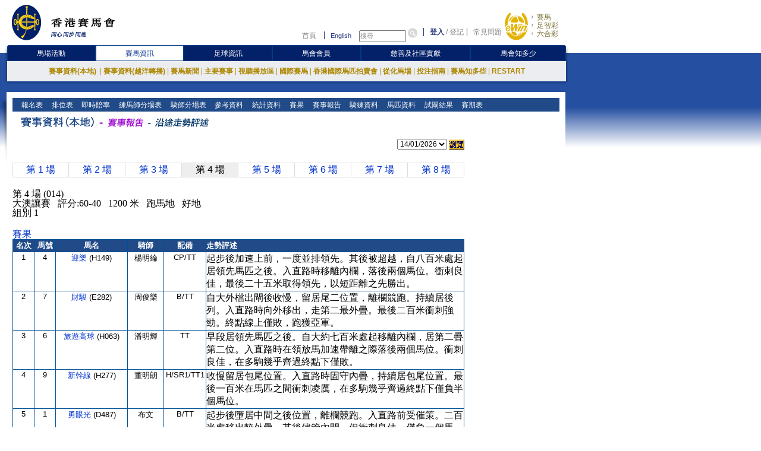

--- FILE ---
content_type: text/html; charset=utf-8
request_url: https://racing.hkjc.com/zh-hk/local/information/corunning?Date=20230913&RaceNo=4
body_size: 15427
content:

<html lang="en">
    <head>
        <meta charset="utf-8" />
        <meta http-equiv="X-UA-Compatible" content="IE=edge,chrome=1" />
        <title>沿途走勢評述 - 賽事報告 - 賽馬資訊 - 香港賽馬會</title>
        <link href="/racing/information/favicon.ico" rel="shortcut icon" type="image/x-icon" />
        <meta name="viewport" content="width=device-width" />
        <meta name="keywords" />
        
        
    


         
            <link type="text/css" href="/racing/information/zh-hk/Content/Comm.aspx" rel="stylesheet" /> 
                <link type="text/css" href="/racing/information/Content/reports.css" rel="stylesheet" />

        <script type="text/javascript" src="/racing/information/Scripts/jquery-1.10.2.js"></script>
        
    

        
    
    <style>
        .corunning_btom table td {
            font-weight: 400;
            font-family: "細明體_HKSCS","細明體", "新細明體";
        }
        .GearInfoWidth800 font {
            font-weight: 400;
            font-family: "細明體_HKSCS", "細明體", "新細明體";
            font-size: 16px;
        }
    </style>


        <style type="text/css">
            .GearInfoWidth800 {margin-top: 20px}
            .GearInfoWidth800 table{width:792px; font-size: 16px !important;}
           .GearInfoWidth760 table{width:752px; font-size: 13px !important;}
            .gearFontFamily font{
                font-family: Arial, Verdana, Helvetica, sans-serif;
            }
            .tableBorderBlack > table {
                border: 3px double #000 !important
            }
            .footer-top {display: grid;padding-top: 20px;grid-template-columns: auto 1fr;  }
            .footer-top .footer-banner-rgp-imag {margin-left: auto;}
            .footer-play-responsibly {color: #003c84;margin-bottom: 13px;line-height: 14px;font-weight: 700;}
            .footer-play-responsibly-content {color: #333333;padding-bottom: 15px;line-height: 18px;font-weight: 400;}
            .footer-play-responsibly-content p {margin: 0;}
            .footer-play-responsibly-imag {width: 94px;height: 49px;display: flex;flex-wrap: wrap;align-content: center;justify-content: center;align-items: center;text-align: center;color: #333333;cursor: pointer;}
            .footer-play-responsibly-imag img {width: 72px;height: 50px;}
            .footer-play-responsibly-imag:hover {border: none;outline: none;text-decoration: none;color: inherit;}

        </style>
        <script language='javascript'>
            var JcrwUrlPrefix = '/racing/Info';
            var SSOCommonPath = '//common.hkjc.com/corporate/';

            function OpenPopWinScroll(ps_Link, pv_Width, pv_Height, ps_Win) {
                var pv_Left = 20;
                var pv_Top = 20;
                var ls_options = "status=no,toolbar=no,menubar=no,location=no,scrollbars=yes,resizable=yes,scrollbars=yes,left=" + pv_Left + ",top=" + pv_Top + ",width=" + pv_Width + ",height=" + pv_Height;
                window.open(ps_Link, ps_Win, ls_options);
            }
        </script>
    </head>
    <body>
        <div id="mainContainer">
            



<link type="text/css" href="/racing/common/chinese/css/global.css" rel="stylesheet" />
<link type="text/css" href="/racing/common/chinese/css/racing.css" rel="stylesheet" />
<script type="text/javascript" src="/racing/Info/Scripts/MicrosoftAjax.min.js"></script>
<script type="text/javascript" src="/racing/Info/Scripts/MicrosoftMvcAjax.min.js"></script>
<script type="text/javascript" src="/racing/Info/Scripts/ImgRollover.min.js"></script>
<script type="text/javascript" src="//common.hkjc.com/js/specialChar.js"></script>
<script type="text/javascript" src="//common.hkjc.com/js/b64.min.js"></script>
<script type="text/javascript" src="//common.hkjc.com/corporate/scripts/customer_profile.min.js"></script>
<script type="text/javascript" src="/racing/Info/Scripts/jquery-1.4.1.min.js"></script>
<script src="//common.hkjc.com/corporate/scripts/jquery.jsonp-2.1.3.min.js" type="text/javascript"></script>
<script src="/racing/info/GlobalMenu/Chinese/js/global.js" type="text/javascript"></script>
<script src="//common.hkjc.com/corporate/scripts/SSOCore.js" type="text/javascript"></script>
<script src="//common.hkjc.com/corporate/scripts/sso.min.js" type="text/javascript"></script>
<script src="//common.hkjc.com/corporate/scripts/ssoConfig.js" type="text/javascript"></script>
<script src="/racing/info/GlobalMenu/Chinese/js/jcrw_sso.js" type="text/javascript"></script>
<script src="/racing/info/english/include/readyToShowLoginBar.js" type="text/javascript"></script>
<script type="text/javascript" src="/racing/information/Scripts/jquery-1.10.2.js"></script>
<script src="/racing/common/js/4e-rw.js" type="text/javascript"></script>

<script type="text/javascript" src="/racing/information/Scripts/wa_handler.js"></script>
    <script type="text/javascript" src="//common.hkjc.com/wa/wa_launch_wp_prod.js"></script>
<script type="text/javascript" language="javascript">
    $(document).ready(function () {
        WAHandler._log('~/Views/Shared/Header2.cshtml');
        WAHandler.trackPageView("zh-hk", "reports", "corunning");
    });
</script>

    <script src="https://www.datadoghq-browser-agent.com/us1/v5/datadog-rum.js" type="text/javascript"></script>
    <script src="/racing/information/Scripts/datadog-eum.js"></script>

<style>


    div#header {
        width: 964px;
    }

    #mainContainer, #seo .content, #footer {
        margin-left: 0px;
    }

    #contentContainer .shadowR {
        display: none;
    }

    #innerContent {
        width: 920px;
        padding: 0 10px;
        min-height: inherit;
        position: relative;
    }

        #innerContent .twoMenuSelect {
            background: rgb(32, 74, 136);
            border: 0px solid rgb(255, 255, 255);
            border-image: none; /*left: 13px; top: 114px;*/
            padding-left: 6px;
            width: 800px;
            height: 23px;
            visibility: visible;
            position: absolute;
            z-index: 21;
        }

    #contentContainer .content .navBg {
        width: 920px;
        height: 23px;
        background: #204A88;
        margin: 0 10px;
    }

    #menu1 {
        position: absolute;
        left: 10px !important;
        top: -23px !important;
        *top: -23px !important;
        width: auto !important;
    }

    .menuNav {
        position: relative;
        left: 0 !important;
        top: 0 !important;
        float: left;
        width: auto !important;
    }

        .menuNav a {
            display: block;
            background: rgb(32, 74, 136);
            padding: 3px;
            line-height: 16px;
            text-align: left;
            color: rgb(255, 255, 255);
            font-family: Arial, Verdana;
            font-size: 11px;
            font-style: normal;
            font-weight: normal;
            text-decoration: none;
        }

            .menuNav a:hover {
                text-decoration: none;
            }

            .menuNav a.selected {
                background: #000;
                color: #99ffff;
                cursor: pointer;
                text-decoration: none;
            }

    .menuNav {
        background: rgb(32, 74, 136);
        height: 23px;
    }

    .twoMenu {
        background: rgb(32, 74, 136);
        border-image: none;
        left: 0px;
        width: 210px;
        visibility: hidden;
        position: absolute;
        z-index: 19;
    }

        .twoMenu a {
            border: 2px solid rgb(37, 86, 159);
            padding: 4px;
            text-decoration: none;
        }

            .twoMenu a:not(:first-child) {
                border-top: none;
            }

            .twoMenu a:hover {
                background: #000;
                color: #99ffff;
                cursor: pointer;
            }

    #mainNav .subNav .content {
        height: auto;
        padding: 9px 20px 9px 20px;
        width: 900px;
    }

        #mainNav .subNav .content ul li a.active {
            color: #c7b163;
        }

    #header_bottom_banner {
        display: none;
    }

    #contentContainer .content {
        width: 940px;
        background: #FFF;
        padding: 10px 0 2px 0;
        margin: 0 11px;
    }

    #seo .content {
        margin: 0;
        margin-left: 22px;
    }

    #footer {
        margin: 0;
        margin-left: 22px;
    }

    #mainNav .subNav .content ul {
        font-size: 0;
    }

        #mainNav .subNav .content ul li {
            height: 16px;
            vertical-align: top;
        }

        #mainNav .subNav .content ul .stroke {
            font-size: 12px;
        }

    .mainNav_cn .subNav .content ul li {
        margin: 0;
    }

        .mainNav_cn .subNav .content ul li a {
            line-height: inherit;
        }

    .menuNav a {
        padding: 2px 5px 3px 1px;
        margin-top: 2px;
    }

        .menuNav a.selected_cur {
            background: #e7e7e7;
            color: #000080;
        }

    .menuNav .twoMenu a.selected_cur {
        background: #000088;
        color: #fff;
    }

    .menuNav_cn {
        padding: 0 2px;
    }

        .menuNav_cn a {
            font-family: 新細明體,Arial, Verdana;
            font-size: 12px;
            padding: 2px 3.7px 3px 4px;
        }

    #topNav {
        margin: 25px 5px 0 0;
    }

        #topNav input[type="text"] {
            height: 20px;
            width: 79px;
            line-height: inherit;
            font-size: 11px;
        }

        #topNav #globalLoginControl {
            margin-left: 5px;
        }

        #topNav a {
            padding: 0;
        }


    .menuNav a.selected_cur {
        background: #e7e7e7;
        color: #000080;
    }

    .menuNav .twoMenu a.selected_cur {
        background: #000088;
        color: #fff;
    }

    .navNewHeader {
        display: flex;
        justify-content: space-evenly;
        line-height: 27px;
        background: #032169 !important;
        border-radius: 4px 4px 0 0;
    }

        .navNewHeader p {
            flex-grow: 1;
            text-align: center;
        }

            .navNewHeader p:first-child a {
                border-radius: 4px 0 0 0;
            }

            .navNewHeader p:last-child a {
                border-radius: 0 4px 0 0;
            }

        .navNewHeader a {
            display: block;
            color: #fff;
            padding: 0;
            border: 1px solid rgb(0, 60, 132);
            box-sizing: border-box;
            font-size: 12px;
            width: 100%;
        }

    .navNewHeaderActive {
        background: #fff;
        color: #173e96 !important;
    }

    .navNewHeader a:hover {
        background: #fff;
        text-decoration: none;
        color: #173e96;
    }

    .logoBg {
        background: none !important;
    }

        .logoBg img {
            display: block;
            height: 100%;
        }

    .ewinContainerBg {
        background: none !important;
    }

        .ewinContainerBg img {
            width: 100%;
            height: 100%;
        }
</style>


<script>
    $(document).ready(function () {
        var url = ReplaceLanguage(window.location.href);

        if ('False' === 'True'){
            url = "/zh-hk/local/information/selecthorse";
        }
        else if ("corunning" == "trackworkonedayresult") {
            url = "/zh-hk/local/information/trackworksearch";
        }

        $("a.lang").attr("href", ReplaceLanguage(url));
    });

    function ChangeLang() {
        var url = ReplaceLanguage(window.location.href);
        if ('False' === 'True') {
            url = "/zh-hk/local/information/selecthorse";
        }
        else if ("corunning" == "trackworkonedayresult") {
            url = "/zh-hk/local/information/trackworksearch";
        }

        window.location.href = ReplaceLanguage(url);
    }

    function ReplaceLanguage(urlhref) {
        if ("zh-hk" == "en-us")
        {
            return urlhref.replace(/Chinese/gi, "Chinese").replace(/zh-hk/gi, "zh-hk");
        }
        else
        {
            return urlhref.replace(/Chinese/gi, "English").replace(/zh-hk/gi, "en-us");
        }
    }

    $(function () {

        $("#mainNav .nav .content img").on("mouseover",function () {
            var imgurl = $(this).attr("src");
            var suffix = imgurl.substring(imgurl.lastIndexOf("."), imgurl.length);
            var newimgurl = "";
            if (imgurl.lastIndexOf("_over") < 0) {
                newimgurl = imgurl.substring(0, imgurl.lastIndexOf(".")) + "_over" + suffix;
                $(this).addClass("active");
                $(this).attr("src", newimgurl);
                $(this).attr("delSrc", imgurl);
            }
        })
        $("#mainNav .nav .content img").on("mouseout",function () {
            if ($(this).hasClass("active")) {
                var imgurl = $(this).attr("delSrc");
                $(this).attr("src", imgurl);
            }
        })

        //$("#mainNav .subNav .content li").on("mouseover",function () {
        //    $(this).siblings().children("a").css("color","#c7b163");
        //    //if (!$(this).find("a").hasClass("active")) {
        //    //    console.log(1)
        //    //    $(this).find("a").addClass("active").parent("li").siblings("li:not(.active)").removeClass("active");
        //    //    $(this).addClass("active");
        //    //}
        //})
        //$("#mainNav .subNav .content li").mouseout(function () {
        //    $(this).siblings().children("a").css("color", "#ae8701");
        //    //if ($(this).hasClass("active")) {
        //    //    $(this).removeClass("active");
        //    //    $(this).find("a").removeClass("active");
        //    //}
        //})


        $(".js_twoMenuSelect .menuNav").mouseover(function () {
            $(this).find(".one_nav").addClass("selected");
            $(this).find(".twoMenu").css("visibility", "visible");
        })
        $(".js_twoMenuSelect .menuNav").mouseout(function () {
            $(this).find(".one_nav").removeClass("selected");
            $(this).find(".twoMenu").css("visibility", "hidden");
        })

    })
</script>


<script type="text/javascript" language="javascript">
    var isFocus = false;
    setTimeout(showLogin, 25);
</script>

    <div id="header">
        <a id="logo" class="logoBg" href="https://www.hkjc.com/home/chinese/index.aspx" target="_self">
            <img src="//consvc.hkjc.com/-/media/Sites/JCRW/Simulcast/logo_hkjc_ch.png?rev=e9139a20b5d04d48a567346b2c1d6dde&amp;sc_lang=zh-HK" alt="The Hong Kong Jockey Club">
        </a>

        <div id="header_nav" class="nav">
            <div id="topNav">
                <div>
                    <input value="" name="searchkey" id="searchkey" type="hidden">
                    <a href="//www.hkjc.com/home/chinese/index.asp">首頁</a>
                    <a class="lang" href="javascript:ChangeLang()">English</a>
                    <input onblur="if(document.getElementById('searchkey').value=='') this.value='搜尋';isFocus = false;"
                           onfocus="if(document.getElementById('searchkey').value!='搜尋' &amp;&amp; this.value=='搜尋') this.value='';isFocus = true;" onkeyup="setSearchVal()"
                           maxlength="166" title="搜尋" value="搜尋" type="text" name="" id="searchtext">
                    <input onclick="javascript: goSearch(); return false;" class="iconToggle" type="image" name="" id="searchimg" src="/racing/info/GlobalMenu/chinese/images/icon_toggle.gif" alt="Submit search">

                </div>
                <span id="globalLoginControl">
                    <a class="login" href="javascript:redirectPage(strlogin)">登入</a>
                    /
                    <a href="javascript:redirectPage(strregister)">登記</a>
                    <a class="faq" href="javascript:redirectPage(strhelp)">常見問題</a>
                </span>
                <div id="ssoDiv"></div>
            </div>
            <div id="ewinContainer" class="ewinContainerBg">
                <a class="ewin" onclick="WAHandler.trackClickEvent('zh-hk', 'header_ewin_home'); WATracker.trackClickEvent('header_ewin_home');" href="https://bet.hkjc.com/ch/home" target="_blank">
                    <img src="//consvc.hkjc.com/-/media/Sites/JCRW/Simulcast/icon_ewin/icon_ewin.png?rev=f28502ddb1354fd49949490b365c0c3e&amp;sc_lang=zh-HK" alt="eWin">
                </a>
                <a onclick="WAHandler.trackClickEvent('zh-hk', 'header_ewin_racing'); WATracker.trackClickEvent('header_ewin_racing');" href="https://bet.hkjc.com/ch/racing" target="_blank">賽馬</a>
                <a onclick="WAHandler.trackClickEvent('zh-hk', 'header_ewin_football'); WATracker.trackClickEvent('header_ewin_football');" href="https://bet.hkjc.com/ch/football/home" target="_blank">足智彩</a>
                <a onclick="WAHandler.trackClickEvent('zh-hk', 'header_ewin_marksix'); WATracker.trackClickEvent('header_ewin_marksix');" href="https://bet.hkjc.com/ch/marksix" target="_blank">六合彩</a>
            </div>
        </div>
    </div>
    <div class="clearfix mainNav_cn" id="mainNav">
        <div class="nav">
            <div class="shadowL"></div>
            <div class="content navNewHeader">
                        <p>
                            <a class="" href="https://entertainment.hkjc.com/zh-hk/index" rel="馬場活動" target="_blank">
                                
                                馬場活動
                            </a>
                        </p>
                        <p>
                            <a class="navNewHeaderActive" href="https://racing.hkjc.com/zh-hk/index" rel="賽馬資訊" target="">
                                
                                賽馬資訊
                            </a>
                        </p>
                        <p>
                            <a class="" href="https://football.hkjc.com/zh-hk/home" rel="足球資訊" target="_blank">
                                
                                足球資訊
                            </a>
                        </p>
                        <p>
                            <a class="" href="https://member.hkjc.com/member/chinese/index" rel="馬會會員" target="_blank">
                                
                                馬會會員
                            </a>
                        </p>
                        <p>
                            <a class="" href="https://charities.hkjc.com/zh-hk/index" rel="慈善及社區貢獻" target="_blank">
                                
                                慈善及社區貢獻
                            </a>
                        </p>
                        <p>
                            <a class="" href="https://corporate.hkjc.com/zh-HK/index" rel="馬會知多少" target="">
                                
                                馬會知多少
                            </a>
                        </p>
            </div>
            <div class="shadowR"></div>
        </div>
        <div class="subNav">
            <div class="shadowL"></div>
            <div class="content">
                <ul>
                                <li >
                                    <a href="/zh-hk/index" rel="賽事資料(本地) " target="">賽事資料(本地) </a>
                                        <span class="stroke">|</span>
                                                                            <div class="pullmenu clearfix">
                                            <div class="shadowL"></div>
                                            <div class="content">
                                                <dl>
                                                        <dt>
                                                                                                                            <a href="/zh-hk/local/information/entries" rel="報名表" target="">報名表</a>

                                                        </dt>
                                                        <dd></dd>
                                                        <dt>
                                                                <div class=" pullmenu clearfix">
                                                                    <div class="shadowL"></div>
                                                                    <div class="content">
                                                                        <dl>
                                                                                    <dt>
                                                                                        <a href="/zh-hk/local/information/racecard" rel="race-card" target="">排位表</a>
                                                                                    </dt>
                                                                                    <dd></dd>
                                                                                    <dt>
                                                                                        <a href="/zh-hk/local/information/localtrackwork" rel="race-card" target="">晨操資料</a>
                                                                                    </dt>
                                                                                    <dd></dd>
                                                                                    <dt>
                                                                                        <a href="/zh-hk/local/information/racereportext" rel="race-card" target="">各駒上次競賽事件摘要</a>
                                                                                    </dt>
                                                                                    <dd></dd>
                                                                                    <dt>
                                                                                        <a href="/zh-hk/local/information/formline" rel="race-card" target="">同場賽駒上次對壘賽績比較</a>
                                                                                    </dt>
                                                                                    <dd></dd>
                                                                                    <dt>
                                                                                        <a href="/zh-hk/local/information/exceptionalfactors" rel="race-card" target="">特別因素</a>
                                                                                    </dt>
                                                                                    <dd></dd>
                                                                                    <dt>
                                                                                        <a href="/zh-hk/local/information/veterinaryrecord" rel="race-card" target="">傷患紀錄</a>
                                                                                    </dt>
                                                                                    <dd></dd>
                                                                        </dl>
                                                                    </div>
                                                                    <div class="shadowR"></div>
                                                                    <div class="shadowB"></div>
                                                                </div>
                                                                                                                            <a href="/zh-hk/local/information/racecard" rel="排位表" target="">排位表</a>

                                                        </dt>
                                                        <dd></dd>
                                                        <dt>
                                                                                                                            <a href="//bet.hkjc.com/ch/racing/wp/" rel="即時賠率" target="_blank">即時賠率</a>

                                                        </dt>
                                                        <dd></dd>
                                                        <dt>
                                                                <div class=" pullmenu clearfix">
                                                                    <div class="shadowL"></div>
                                                                    <div class="content">
                                                                        <dl>
                                                                                    <dt>
                                                                                        <a href="/zh-hk/local/info/trainers-entries" rel="race-card" target="">全日練馬師分場表</a>
                                                                                    </dt>
                                                                                    <dd></dd>
                                                                                    <dt>
                                                                                        <a href="/zh-hk/local/info/tnc-entries" rel="race-card" target="">練馬師王出馬表</a>
                                                                                    </dt>
                                                                                    <dd></dd>
                                                                        </dl>
                                                                    </div>
                                                                    <div class="shadowR"></div>
                                                                    <div class="shadowB"></div>
                                                                </div>
                                                                                                                            <a href="/zh-hk/local/info/trainers-entries" rel="練馬師分場表" target="">練馬師分場表</a>

                                                        </dt>
                                                        <dd></dd>
                                                        <dt>
                                                                <div class=" pullmenu clearfix">
                                                                    <div class="shadowL"></div>
                                                                    <div class="content">
                                                                        <dl>
                                                                                    <dt>
                                                                                        <a href="/zh-hk/local/info/jockeys-rides" rel="race-card" target="">全日騎師分場表</a>
                                                                                    </dt>
                                                                                    <dd></dd>
                                                                                    <dt>
                                                                                        <a href="/zh-hk/local/info/jkc-scheduled-rides" rel="race-card" target="">騎師王坐騎表</a>
                                                                                    </dt>
                                                                                    <dd></dd>
                                                                        </dl>
                                                                    </div>
                                                                    <div class="shadowR"></div>
                                                                    <div class="shadowB"></div>
                                                                </div>
                                                                                                                            <a href="/zh-hk/local/info/jockeys-rides" rel="騎師分場表" target="">騎師分場表</a>

                                                        </dt>
                                                        <dd></dd>
                                                        <dt>
                                                                <div class=" pullmenu clearfix">
                                                                    <div class="shadowL"></div>
                                                                    <div class="content">
                                                                        <dl>
                                                                                    <dt>
                                                                                        <a href="/zh-hk/local/info/changes" rel="race-card" target="">更易事項</a>
                                                                                    </dt>
                                                                                    <dd></dd>
                                                                                    <dt>
                                                                                        <a href="/zh-hk/local/info/summary" rel="race-card" target="">賽馬日一般資訊</a>
                                                                                    </dt>
                                                                                    <dd></dd>
                                                                                    <dt>
                                                                                        <a href="/zh-hk/local/page/raceday-focus" rel="race-card" target="">賽日頭條</a>
                                                                                    </dt>
                                                                                    <dd></dd>
                                                                                    <dt>
                                                                                        <a href="/zh-hk/local/info/speedpro/formguide" rel="race-card" target="_blank">速勢能量</a>
                                                                                    </dt>
                                                                                    <dd></dd>
                                                                                    <dt>
                                                                                        <a href="javascript:jcew_allupcalculator(&#39;/zh-hk/local/page/stats-centre&#39;)" rel="race-card" target="">賽日數據</a>
                                                                                    </dt>
                                                                                    <dd></dd>
                                                                                    <dt>
                                                                                        <a href="/zh-hk/local/page/last-run-reminder" rel="race-card" target="">上仗備忘</a>
                                                                                    </dt>
                                                                                    <dd></dd>
                                                                                    <dt>
                                                                                        <a href="/zh-hk/local/page/new-horse" rel="race-card" target="">初出馬介紹</a>
                                                                                    </dt>
                                                                                    <dd></dd>
                                                                                    <dt>
                                                                                        <a href="/zh-hk/local/page/conghua-movement-records" rel="race-card" target="_blank">馬匹搬遷紀錄</a>
                                                                                    </dt>
                                                                                    <dd></dd>
                                                                                    <dt>
                                                                                        <a href="/zh-hk/local/page/jtcombo-debutants-statistics" rel="race-card" target="_blank">騎練配對及初岀馬成績</a>
                                                                                    </dt>
                                                                                    <dd></dd>
                                                                                    <dt>
                                                                                        <a href="https://racing.hkjc.com/racing/Chinese/tipsindex/tips_index.asp" rel="race-card" target="_blank">貼士指數</a>
                                                                                    </dt>
                                                                                    <dd></dd>
                                                                                    <dt>
                                                                                        <a href="/zh-hk/local/page/racing-course-select" rel="race-card" target="">賽道選用</a>
                                                                                    </dt>
                                                                                    <dd></dd>
                                                                                    <dt>
                                                                                        <a href="/zh-hk/local/page/racing-course" rel="race-card" target="">跑道資料</a>
                                                                                    </dt>
                                                                                    <dd></dd>
                                                                                    <dt>
                                                                                        <a href="/zh-hk/local/page/racing-course-time" rel="race-card" target="">跑道標準及紀錄時間</a>
                                                                                    </dt>
                                                                                    <dd></dd>
                                                                                    <dt>
                                                                                        <a href="/zh-hk/local/page/racing-rules-instr" rel="race-card" target="">賽事規例及指示</a>
                                                                                    </dt>
                                                                                    <dd></dd>
                                                                                    <dt>
                                                                                        <a href="https://racing.hkjc.com/zh-hk/local/page/learn-racing/learn-procedures" rel="race-card" target="">馬匹報名及排位程序</a>
                                                                                    </dt>
                                                                                    <dd></dd>
                                                                                    <dt>
                                                                                        <a href="/zh-hk/local/page/reg-approved-gear" rel="race-card" target="">香港賽馬會裝備登記冊(馬匹和人)</a>
                                                                                    </dt>
                                                                                    <dd></dd>
                                                                                    <dt>
                                                                                        <a href="//member.hkjc.com/member/chinese/horse-owner/list-of-bloodstock-agents.aspx" rel="race-card" target="_blank">販馬代理</a>
                                                                                    </dt>
                                                                                    <dd></dd>
                                                                                    <dt>
                                                                                        <a href="/zh-hk/local/page/handicap-policy" rel="race-card" target="">評磅及評分政策</a>
                                                                                    </dt>
                                                                                    <dd></dd>
                                                                                    <dt>
                                                                                        <a href="javascript:jcew_allupcalculator(&#39;/zh-hk/local/information/allupcalculator&#39;)" rel="race-card" target="">過關計算機</a>
                                                                                    </dt>
                                                                                    <dd></dd>
                                                                                    <dt>
                                                                                        <a href="/zh-hk/local/information/ttautopick" rel="race-card" target="">三T神算機</a>
                                                                                    </dt>
                                                                                    <dd></dd>
                                                                                    <dt>
                                                                                        <a href="/zh-hk/local/info/windtracker" rel="race-card" target="">天氣及跑道狀況</a>
                                                                                    </dt>
                                                                                    <dd></dd>
                                                                        </dl>
                                                                    </div>
                                                                    <div class="shadowR"></div>
                                                                    <div class="shadowB"></div>
                                                                </div>
                                                                                                                            <a href="/zh-hk/local/info/changes" rel="參考資料" target="">參考資料</a>

                                                        </dt>
                                                        <dd></dd>
                                                        <dt>
                                                                <div class=" pullmenu clearfix">
                                                                    <div class="shadowL"></div>
                                                                    <div class="content">
                                                                        <dl>
                                                                                    <dt>
                                                                                        <a href="/zh-hk/local/information/draw" rel="race-card" target="">檔位統計</a>
                                                                                    </dt>
                                                                                    <dd></dd>
                                                                                    <dt>
                                                                                        <a href="/zh-hk/local/page/tnc-odds-chart" rel="race-card" target="">練馬師王賠率走勢圖</a>
                                                                                    </dt>
                                                                                    <dd></dd>
                                                                                    <dt>
                                                                                        <a href="/zh-hk/local/information/tncstat" rel="race-card" target="">練馬師王統計</a>
                                                                                    </dt>
                                                                                    <dd></dd>
                                                                                    <dt>
                                                                                        <a href="/zh-hk/local/page/jkc-odds-chart" rel="race-card" target="">騎師王賠率走勢圖</a>
                                                                                    </dt>
                                                                                    <dd></dd>
                                                                                    <dt>
                                                                                        <a href="/zh-hk/local/information/jkcstat" rel="race-card" target="">騎師王統計</a>
                                                                                    </dt>
                                                                                    <dd></dd>
                                                                                    <dt>
                                                                                        <a href="/zh-hk/local/information/jockeyfavourite" rel="race-card" target="">騎師大熱勝出及入位統計</a>
                                                                                    </dt>
                                                                                    <dd></dd>
                                                                                    <dt>
                                                                                        <a href="/zh-hk/local/information/trainerfavourite" rel="race-card" target="">練馬師大熱勝出及入位統計</a>
                                                                                    </dt>
                                                                                    <dd></dd>
                                                                        </dl>
                                                                    </div>
                                                                    <div class="shadowR"></div>
                                                                    <div class="shadowB"></div>
                                                                </div>
                                                                                                                            <a href="/zh-hk/local/information/draw" rel="統計資料" target="">統計資料</a>

                                                        </dt>
                                                        <dd></dd>
                                                        <dt>
                                                                                                                            <a href="/zh-hk/local/information/localresults" rel="賽果" target="">賽果</a>

                                                        </dt>
                                                        <dd></dd>
                                                        <dt>
                                                                <div class=" pullmenu clearfix">
                                                                    <div class="shadowL"></div>
                                                                    <div class="content">
                                                                        <dl>
                                                                                    <dt>
                                                                                        <a href="/zh-hk/local/information/racereportfull" rel="race-card" target="">競賽事件報告</a>
                                                                                    </dt>
                                                                                    <dd></dd>
                                                                                    <dt>
                                                                                        <a href="/zh-hk/local/information/corunning" rel="race-card" target="">沿途走勢評述</a>
                                                                                    </dt>
                                                                                    <dd></dd>
                                                                        </dl>
                                                                    </div>
                                                                    <div class="shadowR"></div>
                                                                    <div class="shadowB"></div>
                                                                </div>
                                                                                                                            <a href="/zh-hk/local/information/racereportfull" rel="賽事報告" target="">賽事報告</a>

                                                        </dt>
                                                        <dd></dd>
                                                        <dt>
                                                                <div class=" pullmenu clearfix">
                                                                    <div class="shadowL"></div>
                                                                    <div class="content">
                                                                        <dl>
                                                                                    <dt>
                                                                                        <a href="/zh-hk/local/info/jockey-ranking" rel="race-card" target="">騎師資料</a>
                                                                                    </dt>
                                                                                    <dd></dd>
                                                                                    <dt>
                                                                                        <a href="/zh-hk/local/info/trainer-ranking" rel="race-card" target="">練馬師資料</a>
                                                                                    </dt>
                                                                                    <dd></dd>
                                                                        </dl>
                                                                    </div>
                                                                    <div class="shadowR"></div>
                                                                    <div class="shadowB"></div>
                                                                </div>
                                                                                                                            <a href="/zh-hk/local/info/jockey-ranking" rel="騎練資料" target="">騎練資料</a>

                                                        </dt>
                                                        <dd></dd>
                                                        <dt>
                                                                <div class=" pullmenu clearfix">
                                                                    <div class="shadowL"></div>
                                                                    <div class="content">
                                                                        <dl>
                                                                                    <dt>
                                                                                        <a href="/zh-hk/local/information/selecthorse" rel="race-card" target="">馬匹資料</a>
                                                                                    </dt>
                                                                                    <dd></dd>
                                                                                    <dt>
                                                                                        <a href="/zh-hk/local/information/latestonhorse?View=Horses/clas/" rel="race-card" target="">馬匹評分</a>
                                                                                    </dt>
                                                                                    <dd></dd>
                                                                                    <dt>
                                                                                        <a href="/zh-hk/local/page/fwb-declared-starters" rel="race-card" target="">「自購曾出賽馬匹及新馬特別獎金計劃」及「香港國際馬匹拍賣會新馬獎金」資料</a>
                                                                                    </dt>
                                                                                    <dd></dd>
                                                                                    <dt>
                                                                                        <a href="/zh-hk/local/information/trackworksearch" rel="race-card" target="">晨操資料</a>
                                                                                    </dt>
                                                                                    <dd></dd>
                                                                                    <dt>
                                                                                        <a href="/zh-hk/local/information/btresult" rel="race-card" target="">試閘結果</a>
                                                                                    </dt>
                                                                                    <dd></dd>
                                                                                    <dt>
                                                                                        <a href="/zh-hk/local/information/overecord" rel="race-card" target="">傷患紀錄</a>
                                                                                    </dt>
                                                                                    <dd></dd>
                                                                                    <dt>
                                                                                        <a href="/zh-hk/local/information/latestonhorse" rel="race-card" target="">馬匹消息</a>
                                                                                    </dt>
                                                                                    <dd></dd>
                                                                                    <dt>
                                                                                        <a href="/zh-hk/local/information/veterinaryrecord" rel="race-card" target="">馬匹健康狀況</a>
                                                                                    </dt>
                                                                                    <dd></dd>
                                                                                    <dt>
                                                                                        <a href="/zh-hk/local/info/horse-former-name" rel="race-card" target="">馬匹來港前名稱</a>
                                                                                    </dt>
                                                                                    <dd></dd>
                                                                                    <dt>
                                                                                        <a href="/zh-hk/local/page/pps-import-critieria" rel="race-card" target="">馬匹進口資格</a>
                                                                                    </dt>
                                                                                    <dd></dd>
                                                                                    <dt>
                                                                                        <a href="/general/-/media/Sites/JCRW/pp_formsheet/ch/Veterinary_Pre-Import_Exam_Protocol_Version_Chi.pdf" rel="race-card" target="_blank">馬匹進口前體格檢驗規定</a>
                                                                                    </dt>
                                                                                    <dd></dd>
                                                                                    <dt>
                                                                                        <a href="/zh-hk/local/page/ppo-performance" rel="race-card" target="">自購馬來港前賽績</a>
                                                                                    </dt>
                                                                                    <dd></dd>
                                                                        </dl>
                                                                    </div>
                                                                    <div class="shadowR"></div>
                                                                    <div class="shadowB"></div>
                                                                </div>
                                                                                                                            <a href="/zh-hk/local/information/selecthorse" rel="馬匹資料" target="">馬匹資料</a>

                                                        </dt>
                                                        <dd></dd>
                                                        <dt>
                                                                                                                            <a href="/zh-hk/local/information/btresult" rel="試閘結果" target="">試閘結果</a>

                                                        </dt>
                                                        <dd></dd>
                                                        <dt>
                                                                                                                            <a href="/zh-hk/local/information/fixture" rel="賽期表" target="">賽期表</a>

                                                        </dt>
                                                        <dd></dd>
                                                </dl>
                                            </div>
                                            <div class="shadowR"></div>
                                            <div class="shadowB"></div>
                                        </div>
                                </li>
                                <li >
                                    <a href="https://racing.hkjc.com/zh-hk/overseas/" rel="賽事資料(越洋轉播)" target="_blank">賽事資料(越洋轉播)</a>
                                        <span class="stroke">|</span>
                                                                            <div class="pullmenu clearfix">
                                            <div class="shadowL"></div>
                                            <div class="content">
                                                <dl>
                                                        <dt>
                                                                                                                            <a href="https://racing.hkjc.com/zh-hk/overseas/" rel="賽事資料" target="_blank">賽事資料</a>

                                                        </dt>
                                                        <dd></dd>
                                                        <dt>
                                                                                                                            <a href="https://racing.hkjc.com/zh-hk/overseas/simulcast_fixture" rel="賽期表" target="_blank">賽期表</a>

                                                        </dt>
                                                        <dd></dd>
                                                        <dt>
                                                                                                                            <a href="/zh-hk/local/page/worldpool" rel="全球匯合彩池" target="">全球匯合彩池</a>

                                                        </dt>
                                                        <dd></dd>
                                                </dl>
                                            </div>
                                            <div class="shadowR"></div>
                                            <div class="shadowB"></div>
                                        </div>
                                </li>
                                <li >
                                    <a href="javascript:;" rel="賽馬新聞" target="">賽馬新聞</a>
                                        <span class="stroke">|</span>
                                                                            <div class="pullmenu clearfix">
                                            <div class="shadowL"></div>
                                            <div class="content">
                                                <dl>
                                                        <dt>
                                                                                                                            <a href="//corporate.hkjc.com/corporate/chinese/corporate-news/index.aspx" rel="馬會新聞" target="">馬會新聞</a>

                                                        </dt>
                                                        <dd></dd>
                                                        <dt>
                                                                                                                            <a href="//racingnews.hkjc.com/chinese/" rel="賽馬新聞" target="">賽馬新聞</a>

                                                        </dt>
                                                        <dd></dd>
                                                        <dt>
                                                                                                                            <a href="//racingnews.hkjc.com/chinese/archive/" rel="新聞資料庫" target="">新聞資料庫</a>

                                                        </dt>
                                                        <dd></dd>
                                                        <dt>
                                                                                                                            <a href="//racingnews.hkjc.com/chinese/media-guide/" rel="賽事概覽" target="">賽事概覽</a>

                                                        </dt>
                                                        <dd></dd>
                                                        <dt>
                                                                                                                            <a href="//www.hkjc.com/chinese/pressrelease/index.asp" rel="傳媒區" target="">傳媒區</a>

                                                        </dt>
                                                        <dd></dd>
                                                </dl>
                                            </div>
                                            <div class="shadowR"></div>
                                            <div class="shadowB"></div>
                                        </div>
                                </li>
                                <li >
                                    <a href="/zh-hk/pattern-races/index" rel="主要賽事" target="">主要賽事</a>
                                        <span class="stroke">|</span>
                                                                            <div class="pullmenu clearfix">
                                            <div class="shadowL"></div>
                                            <div class="content">
                                                <dl>
                                                        <dt>
                                                                                                                            <a href="/zh-hk/pattern-races/index" rel="香港分級賽" target="">香港分級賽</a>

                                                        </dt>
                                                        <dd></dd>
                                                        <dt>
                                                                                                                            <a href="/zh-hk/local/information/fixture" rel="今季賽期表" target="">今季賽期表</a>

                                                        </dt>
                                                        <dd></dd>
                                                        <dt>
                                                                                                                            <a href="/zh-hk/pattern-races/racing-calendar" rel="下載互動賽期表" target="">下載互動賽期表</a>

                                                        </dt>
                                                        <dd></dd>
                                                        <dt>
                                                                                                                            <a href="/zh-hk/overseas/simulcast_fixture" rel="越洋轉播賽期表" target="">越洋轉播賽期表</a>

                                                        </dt>
                                                        <dd></dd>
                                                </dl>
                                            </div>
                                            <div class="shadowR"></div>
                                            <div class="shadowB"></div>
                                        </div>
                                </li>
                                <li >
                                    <a href="javascript:;" rel="視聽播放區" target="">視聽播放區</a>
                                        <span class="stroke">|</span>
                                                                            <div class="pullmenu clearfix">
                                            <div class="shadowL"></div>
                                            <div class="content">
                                                <dl>
                                                        <dt>
                                                                                                                            <a href="/zh-hk/showcase/showcase" rel="賽馬節目" target="">賽馬節目</a>

                                                        </dt>
                                                        <dd></dd>
                                                        <dt>
                                                                                                                            <a href="/zh-hk/showcase/live" rel="賽日收音機" target="">賽日收音機</a>

                                                        </dt>
                                                        <dd></dd>
                                                        <dt>
                                                                                                                            <a href="/zh-hk/showcase/trackwork" rel="每日晨操片段" target="">每日晨操片段</a>

                                                        </dt>
                                                        <dd></dd>
                                                        <dt>
                                                                                                                            <a href="/zh-hk/showcase/barrier-trials" rel="試閘片段" target="">試閘片段</a>

                                                        </dt>
                                                        <dd></dd>
                                                        <dt>
                                                                <div class=" pullmenu clearfix">
                                                                    <div class="shadowL"></div>
                                                                    <div class="content">
                                                                        <dl>
                                                                                    <dt>
                                                                                        <a href="/zh-hk/showcase/tvprogramme-program" rel="race-card" target="">電視節目簡介</a>
                                                                                    </dt>
                                                                                    <dd></dd>
                                                                                    <dt>
                                                                                        <a href="/zh-hk/showcase/tvprogramme-presenter-profiles" rel="race-card" target="">賽馬節目主持人</a>
                                                                                    </dt>
                                                                                    <dd></dd>
                                                                        </dl>
                                                                    </div>
                                                                    <div class="shadowR"></div>
                                                                    <div class="shadowB"></div>
                                                                </div>
                                                                                                                            <a href="/zh-hk/showcase/tvprogramme-program" rel="節目 / 主持介紹" target="">節目 / 主持介紹</a>

                                                        </dt>
                                                        <dd></dd>
                                                        <dt>
                                                                                                                            <a href="/zh-hk/local/page/ppo-performance" rel="自購馬來港前賽事片段" target="">自購馬來港前賽事片段</a>

                                                        </dt>
                                                        <dd></dd>
                                                        <dt>
                                                                                                                            <a href="/zh-hk/showcase/racing-e-news" rel="賽馬娛樂新聞" target="">賽馬娛樂新聞</a>

                                                        </dt>
                                                        <dd></dd>
                                                        <dt>
                                                                                                                            <a href="/zh-hk/showcase/racing-control-video" rel="賽事規管知多些" target="">賽事規管知多些</a>

                                                        </dt>
                                                        <dd></dd>
                                                </dl>
                                            </div>
                                            <div class="shadowR"></div>
                                            <div class="shadowB"></div>
                                        </div>
                                </li>
                                <li >
                                    <a href="/zh-hk/international-racing/index" rel="國際賽馬" target="">國際賽馬</a>
                                        <span class="stroke">|</span>
                                                                            <div class="pullmenu clearfix">
                                            <div class="shadowL"></div>
                                            <div class="content">
                                                <dl>
                                                        <dt>
                                                                                                                            <a href="/zh-hk/international-racing/index" rel="國際賽事總覽及報名" target="">國際賽事總覽及報名</a>

                                                        </dt>
                                                        <dd></dd>
                                                        <dt>
                                                                                                                            <a href="https://hkjc.com/r/HKIR-ch" rel="浪琴香港國際賽事" target="_blank">浪琴香港國際賽事</a>

                                                        </dt>
                                                        <dd></dd>
                                                        <dt>
                                                                                                                            <a href="https://hkjc.com/r/champions-day-ch" rel="富衛保險冠軍賽馬日" target="_blank">富衛保險冠軍賽馬日</a>

                                                        </dt>
                                                        <dd></dd>
                                                        <dt>
                                                                                                                            <a href="https://hkjc.com/r/stewards-cup-ch" rel="董事盃" target="_blank">董事盃</a>

                                                        </dt>
                                                        <dd></dd>
                                                        <dt>
                                                                                                                            <a href="https://hkjc.com/r/centenary-sprint-ch" rel="百週年紀念短途盃" target="_blank">百週年紀念短途盃</a>

                                                        </dt>
                                                        <dd></dd>
                                                        <dt>
                                                                                                                            <a href="https://hkjc.com/r/hk-goldcup-ch" rel="花旗銀行香港金盃" target="_blank">花旗銀行香港金盃</a>

                                                        </dt>
                                                        <dd></dd>
                                                        <dt>
                                                                                                                            <a href="https://hkjc.com/r/jubliee-cup-ch" rel="女皇銀禧紀念盃" target="_blank">女皇銀禧紀念盃</a>

                                                        </dt>
                                                        <dd></dd>
                                                        <dt>
                                                                                                                            <a href="https://hkjc.com/r/champions-charter-cup-ch" rel="渣打冠軍暨遮打盃" target="_blank">渣打冠軍暨遮打盃</a>

                                                        </dt>
                                                        <dd></dd>
                                                        <dt>
                                                                                                                            <a href="/zh-hk/international-racing/g2-g3-races/index" rel="二級賽及三級賽" target="">二級賽及三級賽</a>

                                                        </dt>
                                                        <dd></dd>
                                                        <dt>
                                                                <div class=" pullmenu clearfix">
                                                                    <div class="shadowL"></div>
                                                                    <div class="content">
                                                                        <dl>
                                                                                    <dt>
                                                                                        <a href="/zh-hk/international-racing/world-rankings/world-jockeys" rel="race-card" target="">全球最佳騎師排行榜</a>
                                                                                    </dt>
                                                                                    <dd></dd>
                                                                                    <dt>
                                                                                        <a href="/zh-hk/international-racing/world-rankings/world-ranking" rel="race-card" target="">2025世界馬匹年終排名</a>
                                                                                    </dt>
                                                                                    <dd></dd>
                                                                                    <dt>
                                                                                        <a href="/zh-hk/international-racing/world-rankings/world100-g1-ranking" rel="race-card" target="">全球一級賽排名榜</a>
                                                                                    </dt>
                                                                                    <dd></dd>
                                                                        </dl>
                                                                    </div>
                                                                    <div class="shadowR"></div>
                                                                    <div class="shadowB"></div>
                                                                </div>
                                                                                                                            <a href="/zh-hk/international-racing/world-rankings/world-ranking" rel="世界排名" target="">世界排名</a>

                                                        </dt>
                                                        <dd></dd>
                                                        <dt>
                                                                <div class=" pullmenu clearfix">
                                                                    <div class="shadowL"></div>
                                                                    <div class="content">
                                                                        <dl>
                                                                                    <dt>
                                                                                        <a href="/zh-hk/international-racing/hk-int-rating/hk-int-rating" rel="race-card" target="">最新香港馬匹國際評分</a>
                                                                                    </dt>
                                                                                    <dd></dd>
                                                                                    <dt>
                                                                                        <a href="/zh-hk/international-racing/hk-int-rating/hk-int-rating-115" rel="race-card" target="">香港馬匹季終排名</a>
                                                                                    </dt>
                                                                                    <dd></dd>
                                                                        </dl>
                                                                    </div>
                                                                    <div class="shadowR"></div>
                                                                    <div class="shadowB"></div>
                                                                </div>
                                                                                                                            <a href="/zh-hk/international-racing/hk-int-rating/hk-int-rating" rel="香港馬匹國際評分" target="">香港馬匹國際評分</a>

                                                        </dt>
                                                        <dd></dd>
                                                </dl>
                                            </div>
                                            <div class="shadowR"></div>
                                            <div class="shadowB"></div>
                                        </div>
                                </li>
                                <li >
                                    <a href="/zh-hk/international-sale/index" rel="香港國際馬匹拍賣會" target="">香港國際馬匹拍賣會</a>
                                        <span class="stroke">|</span>
                                                                    </li>
                                <li >
                                    <a href="https://crc.hkjc.com/zh-HK/" rel="從化馬場" target="_blank">從化馬場</a>
                                        <span class="stroke">|</span>
                                                                    </li>
                                <li >
                                    <a href="https://special.hkjc.com/e-win/zh-HK/betting-info/racing/beginners-guide/guide/" rel="投注指南" target="_blank">投注指南</a>
                                        <span class="stroke">|</span>
                                                                    </li>
                                <li >
                                    <a href="javascript:;" rel="賽馬知多些" target="">賽馬知多些</a>
                                        <span class="stroke">|</span>
                                                                            <div class="pullmenu clearfix">
                                            <div class="shadowL"></div>
                                            <div class="content">
                                                <dl>
                                                        <dt>
                                                                                                                            <a href="https://campaigns.hkjc.com/goracing/ch/" rel="Go Racing" target="_blank">Go Racing</a>

                                                        </dt>
                                                        <dd></dd>
                                                        <dt>
                                                                                                                            <a href="/zh-hk/learn-racing/photo-finish" rel="終點攝影" target="">終點攝影</a>

                                                        </dt>
                                                        <dd></dd>
                                                        <dt>
                                                                <div class=" pullmenu clearfix">
                                                                    <div class="shadowL"></div>
                                                                    <div class="content">
                                                                        <dl>
                                                                                    <dt>
                                                                                        <a href="/zh-hk/learn-racing/racing-legacy" rel="race-card" target="">賽馬傳奇</a>
                                                                                    </dt>
                                                                                    <dd></dd>
                                                                                    <dt>
                                                                                        <a href="https://corporate.hkjc.com/corporate/chinese/history-and-reports/the-hong-kong-racing-museum.aspx" rel="race-card" target="">香港賽馬博物館</a>
                                                                                    </dt>
                                                                                    <dd></dd>
                                                                                    <dt>
                                                                                        <a href="/zh-hk/learn-racing/know-about-horses" rel="race-card" target="">馬匹小百科</a>
                                                                                    </dt>
                                                                                    <dd></dd>
                                                                        </dl>
                                                                    </div>
                                                                    <div class="shadowR"></div>
                                                                    <div class="shadowB"></div>
                                                                </div>
                                                                                                                            <a href="/zh-hk/learn-racing/racing-legacy" rel="賽馬歷史及百科" target="">賽馬歷史及百科</a>

                                                        </dt>
                                                        <dd></dd>
                                                        <dt>
                                                                <div class=" pullmenu clearfix">
                                                                    <div class="shadowL"></div>
                                                                    <div class="content">
                                                                        <dl>
                                                                                    <dt>
                                                                                        <a href="/zh-hk/learn-racing/learn-school" rel="race-card" target="">騎術學校</a>
                                                                                    </dt>
                                                                                    <dd></dd>
                                                                                    <dt>
                                                                                        <a href="//corporate.hkjc.com/corporate/chinese/jc-news-and-activities/jc-equestrian-development/beas-river-equestrian/bre-index.aspx" rel="race-card" target="">雙魚河馬術中心</a>
                                                                                    </dt>
                                                                                    <dd></dd>
                                                                                    <dt>
                                                                                        <a href="//campaign.hkjc.com/ch/racing-trainee-recruitment/trainee-index.aspx" rel="race-card" target="_blank">賽馬培訓發展委員會</a>
                                                                                    </dt>
                                                                                    <dd></dd>
                                                                        </dl>
                                                                    </div>
                                                                    <div class="shadowR"></div>
                                                                    <div class="shadowB"></div>
                                                                </div>
                                                                                                                            <a href="/zh-hk/learn-racing/learn-school" rel="騎術培訓" target="">騎術培訓</a>

                                                        </dt>
                                                        <dd></dd>
                                                        <dt>
                                                                <div class=" pullmenu clearfix">
                                                                    <div class="shadowL"></div>
                                                                    <div class="content">
                                                                        <dl>
                                                                        </dl>
                                                                    </div>
                                                                    <div class="shadowR"></div>
                                                                    <div class="shadowB"></div>
                                                                </div>
                                                                                                                            <a href="/zh-hk/learn-racing/racing-laboratory/index" rel="禁藥檢測 - 賽事化驗所" target="">禁藥檢測 - 賽事化驗所</a>

                                                        </dt>
                                                        <dd></dd>
                                                </dl>
                                            </div>
                                            <div class="shadowR"></div>
                                            <div class="shadowB"></div>
                                        </div>
                                </li>
                                <li class="last pullmenuLeft">
                                    <a href="/zh-hk/restart/index" rel="RESTART" target="">RESTART</a>
                                                                            <div class="pullmenu clearfix">
                                            <div class="shadowL"></div>
                                            <div class="content">
                                                <dl>
                                                        <dt>
                                                                                                                            <a href="/zh-hk/restart/index" rel="概覽" target="">概覽</a>

                                                        </dt>
                                                        <dd></dd>
                                                        <dt>
                                                                                                                            <a href="/zh-hk/restart/former-horse" rel="如何辨別香港退役賽駒" target="">如何辨別香港退役賽駒</a>

                                                        </dt>
                                                        <dd></dd>
                                                        <dt>
                                                                                                                            <a href="/zh-hk/restart/retraining" rel="退役賽駒再培訓計劃" target="">退役賽駒再培訓計劃</a>

                                                        </dt>
                                                        <dd></dd>
                                                        <dt>
                                                                                                                            <a href="/zh-hk/restart/around-globe" rel="全球各地的香港馬匹" target="">全球各地的香港馬匹</a>

                                                        </dt>
                                                        <dd></dd>
                                                        <dt>
                                                                                                                            <a href="/zh-hk/restart/get-in-touch" rel="聯絡我們" target="">聯絡我們</a>

                                                        </dt>
                                                        <dd></dd>
                                                </dl>
                                            </div>
                                            <div class="shadowR"></div>
                                            <div class="shadowB"></div>
                                        </div>
                                </li>
                </ul>
            </div>
            <div class="shadowR"></div>
        </div>
        <div class="shadowB"></div>
    </div>
    <div id="contentContainer">
        <div class="shadowL"></div>
        <div class="content">
            <div class="navBg"></div>
            <div id="innerContent" style="display: block;">

                <div id="menu1" class="js_twoMenuSelect twoMenuSelect" style="">
                                        <div class="menuNav menuNav_cn" id="hel1">
                                            <a id="lnk1" class="one_nav " href="/zh-hk/local/information/entries" target="">&nbsp;報名表</a>
                                        </div>
                                        <div class="menuNav menuNav_cn" id="hel1">
                                            <a id="lnk1" class="one_nav " href="/zh-hk/local/information/racecard" target="">&nbsp;排位表</a>
                                                <div class="twoMenu" style="">
                                                            <a id="lnk11" class="" href="/zh-hk/local/information/racecard" target="">&nbsp;排位表</a>
                                                            <a id="lnk12" class="" href="/zh-hk/local/information/localtrackwork" target="">&nbsp;晨操資料</a>
                                                            <a id="lnk13" class="" href="/zh-hk/local/information/racereportext" target="">&nbsp;各駒上次競賽事件摘要</a>
                                                            <a id="lnk14" class="" href="/zh-hk/local/information/formline" target="">&nbsp;同場賽駒上次對壘賽績比較</a>
                                                            <a id="lnk15" class="" href="/zh-hk/local/information/exceptionalfactors" target="">&nbsp;特別因素</a>
                                                            <a id="lnk16" class="" href="/zh-hk/local/information/veterinaryrecord" target="">&nbsp;傷患紀錄</a>
                                                </div>
                                        </div>
                                        <div class="menuNav menuNav_cn" id="hel1">
                                            <a id="lnk1" class="one_nav " href="//bet.hkjc.com/ch/racing/wp/" target="_blank">&nbsp;即時賠率</a>
                                        </div>
                                        <div class="menuNav menuNav_cn" id="hel1">
                                            <a id="lnk1" class="one_nav " href="/zh-hk/local/info/trainers-entries" target="">&nbsp;練馬師分場表</a>
                                                <div class="twoMenu" style="">
                                                            <a id="lnk11" class="" href="/zh-hk/local/info/trainers-entries" target="">&nbsp;全日練馬師分場表</a>
                                                            <a id="lnk12" class="" href="/zh-hk/local/info/tnc-entries" target="">&nbsp;練馬師王出馬表</a>
                                                </div>
                                        </div>
                                        <div class="menuNav menuNav_cn" id="hel1">
                                            <a id="lnk1" class="one_nav " href="/zh-hk/local/info/jockeys-rides" target="">&nbsp;騎師分場表</a>
                                                <div class="twoMenu" style="">
                                                            <a id="lnk11" class="" href="/zh-hk/local/info/jockeys-rides" target="">&nbsp;全日騎師分場表</a>
                                                            <a id="lnk12" class="" href="/zh-hk/local/info/jkc-scheduled-rides" target="">&nbsp;騎師王坐騎表</a>
                                                </div>
                                        </div>
                                        <div class="menuNav menuNav_cn" id="hel1">
                                            <a id="lnk1" class="one_nav " href="/zh-hk/local/info/changes" target="">&nbsp;參考資料</a>
                                                <div class="twoMenu" style="">
                                                            <a id="lnk11" class="" href="/zh-hk/local/info/changes" target="">&nbsp;更易事項</a>
                                                            <a id="lnk12" class="" href="/zh-hk/local/info/summary" target="">&nbsp;賽馬日一般資訊</a>
                                                            <a id="lnk13" class="" href="/zh-hk/local/page/raceday-focus" target="">&nbsp;賽日頭條</a>
                                                            <a id="lnk14" class="" href="/zh-hk/local/info/speedpro/formguide" target="_blank">&nbsp;速勢能量</a>
                                                            <a id="lnk15" class="" href="javascript:jcew_allupcalculator(&#39;/zh-hk/local/page/stats-centre&#39;)" target="">&nbsp;賽日數據</a>
                                                            <a id="lnk16" class="" href="/zh-hk/local/page/last-run-reminder" target="">&nbsp;上仗備忘</a>
                                                            <a id="lnk17" class="" href="/zh-hk/local/page/new-horse" target="">&nbsp;初出馬介紹</a>
                                                            <a id="lnk18" class="" href="/zh-hk/local/page/conghua-movement-records" target="_blank">&nbsp;馬匹搬遷紀錄</a>
                                                            <a id="lnk19" class="" href="/zh-hk/local/page/jtcombo-debutants-statistics" target="_blank">&nbsp;騎練配對及初岀馬成績</a>
                                                            <a id="lnk110" class="" href="https://racing.hkjc.com/racing/Chinese/tipsindex/tips_index.asp" target="_blank">&nbsp;貼士指數</a>
                                                            <a id="lnk111" class="" href="/zh-hk/local/page/racing-course-select" target="">&nbsp;賽道選用</a>
                                                            <a id="lnk112" class="" href="/zh-hk/local/page/racing-course" target="">&nbsp;跑道資料</a>
                                                            <a id="lnk113" class="" href="/zh-hk/local/page/racing-course-time" target="">&nbsp;跑道標準及紀錄時間</a>
                                                            <a id="lnk114" class="" href="/zh-hk/local/page/racing-rules-instr" target="">&nbsp;賽事規例及指示</a>
                                                            <a id="lnk115" class="" href="https://racing.hkjc.com/zh-hk/local/page/learn-racing/learn-procedures" target="">&nbsp;馬匹報名及排位程序</a>
                                                            <a id="lnk116" class="" href="/zh-hk/local/page/reg-approved-gear" target="">&nbsp;香港賽馬會裝備登記冊(馬匹和人)</a>
                                                            <a id="lnk117" class="" href="//member.hkjc.com/member/chinese/horse-owner/list-of-bloodstock-agents.aspx" target="_blank">&nbsp;販馬代理</a>
                                                            <a id="lnk118" class="" href="/zh-hk/local/page/handicap-policy" target="">&nbsp;評磅及評分政策</a>
                                                            <a id="lnk119" class="" href="javascript:jcew_allupcalculator(&#39;/zh-hk/local/information/allupcalculator&#39;)" target="">&nbsp;過關計算機</a>
                                                            <a id="lnk120" class="" href="/zh-hk/local/information/ttautopick" target="">&nbsp;三T神算機</a>
                                                            <a id="lnk121" class="" href="/zh-hk/local/info/windtracker" target="">&nbsp;天氣及跑道狀況</a>
                                                </div>
                                        </div>
                                        <div class="menuNav menuNav_cn" id="hel1">
                                            <a id="lnk1" class="one_nav " href="/zh-hk/local/information/draw" target="">&nbsp;統計資料</a>
                                                <div class="twoMenu" style="">
                                                            <a id="lnk11" class="" href="/zh-hk/local/information/draw" target="">&nbsp;檔位統計</a>
                                                            <a id="lnk12" class="" href="/zh-hk/local/page/tnc-odds-chart" target="">&nbsp;練馬師王賠率走勢圖</a>
                                                            <a id="lnk13" class="" href="/zh-hk/local/information/tncstat" target="">&nbsp;練馬師王統計</a>
                                                            <a id="lnk14" class="" href="/zh-hk/local/page/jkc-odds-chart" target="">&nbsp;騎師王賠率走勢圖</a>
                                                            <a id="lnk15" class="" href="/zh-hk/local/information/jkcstat" target="">&nbsp;騎師王統計</a>
                                                            <a id="lnk16" class="" href="/zh-hk/local/information/jockeyfavourite" target="">&nbsp;騎師大熱勝出及入位統計</a>
                                                            <a id="lnk17" class="" href="/zh-hk/local/information/trainerfavourite" target="">&nbsp;練馬師大熱勝出及入位統計</a>
                                                </div>
                                        </div>
                                        <div class="menuNav menuNav_cn" id="hel1">
                                            <a id="lnk1" class="one_nav " href="/zh-hk/local/information/localresults" target="">&nbsp;賽果</a>
                                        </div>
                                        <div class="menuNav menuNav_cn" id="hel1">
                                            <a id="lnk1" class="one_nav " href="/zh-hk/local/information/racereportfull" target="">&nbsp;賽事報告</a>
                                                <div class="twoMenu" style="">
                                                            <a id="lnk11" class="" href="/zh-hk/local/information/racereportfull" target="">&nbsp;競賽事件報告</a>
                                                            <a id="lnk12" class="selected_cur" href="/zh-hk/local/information/corunning" target="">&nbsp;沿途走勢評述</a>
                                                </div>
                                        </div>
                                        <div class="menuNav menuNav_cn" id="hel1">
                                            <a id="lnk1" class="one_nav " href="/zh-hk/local/info/jockey-ranking" target="">&nbsp;騎練資料</a>
                                                <div class="twoMenu" style="">
                                                            <a id="lnk11" class="" href="/zh-hk/local/info/jockey-ranking" target="">&nbsp;騎師資料</a>
                                                            <a id="lnk12" class="" href="/zh-hk/local/info/trainer-ranking" target="">&nbsp;練馬師資料</a>
                                                </div>
                                        </div>
                                        <div class="menuNav menuNav_cn" id="hel1">
                                            <a id="lnk1" class="one_nav " href="/zh-hk/local/information/selecthorse" target="">&nbsp;馬匹資料</a>
                                                <div class="twoMenu" style="">
                                                            <a id="lnk11" class="" href="/zh-hk/local/information/selecthorse" target="">&nbsp;馬匹資料</a>
                                                            <a id="lnk12" class="" href="/zh-hk/local/information/latestonhorse?View=Horses/clas/" target="">&nbsp;馬匹評分</a>
                                                            <a id="lnk13" class="" href="/zh-hk/local/page/fwb-declared-starters" target="">&nbsp;「自購曾出賽馬匹及新馬特別獎金計劃」及「香港國際馬匹拍賣會新馬獎金」資料</a>
                                                            <a id="lnk14" class="" href="/zh-hk/local/information/trackworksearch" target="">&nbsp;晨操資料</a>
                                                            <a id="lnk15" class="" href="/zh-hk/local/information/btresult" target="">&nbsp;試閘結果</a>
                                                            <a id="lnk16" class="" href="/zh-hk/local/information/overecord" target="">&nbsp;傷患紀錄</a>
                                                            <a id="lnk17" class="" href="/zh-hk/local/information/latestonhorse" target="">&nbsp;馬匹消息</a>
                                                            <a id="lnk18" class="" href="/zh-hk/local/information/veterinaryrecord" target="">&nbsp;馬匹健康狀況</a>
                                                            <a id="lnk19" class="" href="/zh-hk/local/info/horse-former-name" target="">&nbsp;馬匹來港前名稱</a>
                                                            <a id="lnk110" class="" href="/zh-hk/local/page/pps-import-critieria" target="">&nbsp;馬匹進口資格</a>
                                                            <a id="lnk111" class="" href="/general/-/media/Sites/JCRW/pp_formsheet/ch/Veterinary_Pre-Import_Exam_Protocol_Version_Chi.pdf" target="_blank">&nbsp;馬匹進口前體格檢驗規定</a>
                                                            <a id="lnk112" class="" href="/zh-hk/local/page/ppo-performance" target="">&nbsp;自購馬來港前賽績</a>
                                                </div>
                                        </div>
                                        <div class="menuNav menuNav_cn" id="hel1">
                                            <a id="lnk1" class="one_nav " href="/zh-hk/local/information/btresult" target="">&nbsp;試閘結果</a>
                                        </div>
                                        <div class="menuNav menuNav_cn" id="hel1">
                                            <a id="lnk1" class="one_nav " href="/zh-hk/local/information/fixture" target="">&nbsp;賽期表</a>
                                        </div>
                </div>
                


<div class="corunning commContent">
    <div class="commTitlePic"><img src="/racing/content/Images/StaticFile/Chinese/Title/title_report_comments.gif" /></div>
    <div>
        <div class="select f_fs12 f_tar">
            <span style="vertical-align: top;">
                <select id="raceDate">
                                <option value="20260114">14/01/2026</option>
                                <option value="20260111">11/01/2026</option>
                                <option value="20260107">07/01/2026</option>
                                <option value="20260104">04/01/2026</option>
                                <option value="20260101">01/01/2026</option>
                                <option value="20251227">27/12/2025</option>
                                <option value="20251223">23/12/2025</option>
                                <option value="20251220">20/12/2025</option>
                                <option value="20251217">17/12/2025</option>
                                <option value="20251214">14/12/2025</option>
                                <option value="20251210">10/12/2025</option>
                                <option value="20251207">07/12/2025</option>
                                <option value="20251203">03/12/2025</option>
                                <option value="20251130">30/11/2025</option>
                                <option value="20251126">26/11/2025</option>
                                <option value="20251123">23/11/2025</option>
                                <option value="20251119">19/11/2025</option>
                                <option value="20251115">15/11/2025</option>
                                <option value="20251112">12/11/2025</option>
                                <option value="20251109">09/11/2025</option>
                                <option value="20251105">05/11/2025</option>
                                <option value="20251102">02/11/2025</option>
                                <option value="20251030">30/10/2025</option>
                                <option value="20251026">26/10/2025</option>
                                <option value="20251022">22/10/2025</option>
                                <option value="20251019">19/10/2025</option>
                                <option value="20251015">15/10/2025</option>
                                <option value="20251012">12/10/2025</option>
                                <option value="20251008">08/10/2025</option>
                                <option value="20251004">04/10/2025</option>
                                <option value="20251001">01/10/2025</option>
                                <option value="20250928">28/09/2025</option>
                                <option value="20250921">21/09/2025</option>
                                <option value="20250917">17/09/2025</option>
                                <option value="20250914">14/09/2025</option>
                                <option value="20250910">10/09/2025</option>
                                <option value="20250907">07/09/2025</option>
                                <option value="20250716">16/07/2025</option>
                                <option value="20250713">13/07/2025</option>
                                <option value="20250709">09/07/2025</option>
                                <option value="20250705">05/07/2025</option>
                                <option value="20250701">01/07/2025</option>
                                <option value="20250628">28/06/2025</option>
                                <option value="20250625">25/06/2025</option>
                                <option value="20250622">22/06/2025</option>
                                <option value="20250614">14/06/2025</option>
                                <option value="20250611">11/06/2025</option>
                                <option value="20250608">08/06/2025</option>
                                <option value="20250604">04/06/2025</option>
                                <option value="20250531">31/05/2025</option>
                                <option value="20250528">28/05/2025</option>
                                <option value="20250525">25/05/2025</option>
                                <option value="20250521">21/05/2025</option>
                                <option value="20250518">18/05/2025</option>
                                <option value="20250514">14/05/2025</option>
                                <option value="20250510">10/05/2025</option>
                                <option value="20250507">07/05/2025</option>
                                <option value="20250504">04/05/2025</option>
                                <option value="20250430">30/04/2025</option>
                                <option value="20250427">27/04/2025</option>
                                <option value="20250423">23/04/2025</option>
                                <option value="20250420">20/04/2025</option>
                                <option value="20250416">16/04/2025</option>
                                <option value="20250413">13/04/2025</option>
                                <option value="20250409">09/04/2025</option>
                                <option value="20250406">06/04/2025</option>
                                <option value="20250402">02/04/2025</option>
                                <option value="20250330">30/03/2025</option>
                                <option value="20250326">26/03/2025</option>
                                <option value="20250323">23/03/2025</option>
                                <option value="20250319">19/03/2025</option>
                                <option value="20250315">15/03/2025</option>
                                <option value="20250312">12/03/2025</option>
                                <option value="20250309">09/03/2025</option>
                                <option value="20250305">05/03/2025</option>
                                <option value="20250302">02/03/2025</option>
                                <option value="20250226">26/02/2025</option>
                                <option value="20250223">23/02/2025</option>
                                <option value="20250219">19/02/2025</option>
                                <option value="20250216">16/02/2025</option>
                                <option value="20250212">12/02/2025</option>
                                <option value="20250209">09/02/2025</option>
                                <option value="20250205">05/02/2025</option>
                                <option value="20250131">31/01/2025</option>
                                <option value="20250126">26/01/2025</option>
                                <option value="20250122">22/01/2025</option>
                                <option value="20250119">19/01/2025</option>
                                <option value="20250115">15/01/2025</option>
                                <option value="20250112">12/01/2025</option>
                                <option value="20250108">08/01/2025</option>
                                <option value="20250105">05/01/2025</option>
                                <option value="20250101">01/01/2025</option>
                                <option value="20241229">29/12/2024</option>
                                <option value="20241226">26/12/2024</option>
                                <option value="20241222">22/12/2024</option>
                                <option value="20241218">18/12/2024</option>
                                <option value="20241215">15/12/2024</option>
                                <option value="20241211">11/12/2024</option>
                                <option value="20241208">08/12/2024</option>
                                <option value="20241204">04/12/2024</option>
                                <option value="20241201">01/12/2024</option>
                                <option value="20241127">27/11/2024</option>
                                <option value="20241124">24/11/2024</option>
                                <option value="20241120">20/11/2024</option>
                                <option value="20241117">17/11/2024</option>
                                <option value="20241113">13/11/2024</option>
                                <option value="20241109">09/11/2024</option>
                                <option value="20241106">06/11/2024</option>
                                <option value="20241103">03/11/2024</option>
                                <option value="20241030">30/10/2024</option>
                                <option value="20241027">27/10/2024</option>
                                <option value="20241023">23/10/2024</option>
                                <option value="20241020">20/10/2024</option>
                                <option value="20241016">16/10/2024</option>
                                <option value="20241013">13/10/2024</option>
                                <option value="20241009">09/10/2024</option>
                                <option value="20241006">06/10/2024</option>
                                <option value="20241001">01/10/2024</option>
                                <option value="20240928">28/09/2024</option>
                                <option value="20240925">25/09/2024</option>
                                <option value="20240922">22/09/2024</option>
                                <option value="20240918">18/09/2024</option>
                                <option value="20240915">15/09/2024</option>
                                <option value="20240911">11/09/2024</option>
                                <option value="20240908">08/09/2024</option>
                </select>
                <a href="#" class="submit"><img src="/racing/info/StaticFile/Chinese/Images/go.gif" style="vertical-align: top;" alt="瀏覽" /></a>
            </span>
        </div>
        <div class="nav">
                <table class="f_fs16 f_tac" style="width:100%;">
                    <tr>
                                <td>
                                    <a href="/zh-hk/local/information/corunning?date=20230913&amp;raceno=1">
                                        第 1 場
                                    </a>
                                </td>
                                <td>
                                    <a href="/zh-hk/local/information/corunning?date=20230913&amp;raceno=2">
                                        第 2 場
                                    </a>
                                </td>
                                <td>
                                    <a href="/zh-hk/local/information/corunning?date=20230913&amp;raceno=3">
                                        第 3 場
                                    </a>
                                </td>
                                <td class="cur">第 4 場</td>
                                <td>
                                    <a href="/zh-hk/local/information/corunning?date=20230913&amp;raceno=5">
                                        第 5 場
                                    </a>
                                </td>
                                <td>
                                    <a href="/zh-hk/local/information/corunning?date=20230913&amp;raceno=6">
                                        第 6 場
                                    </a>
                                </td>
                                <td>
                                    <a href="/zh-hk/local/information/corunning?date=20230913&amp;raceno=7">
                                        第 7 場
                                    </a>
                                </td>
                                <td>
                                    <a href="/zh-hk/local/information/corunning?date=20230913&amp;raceno=8">
                                        第 8 場
                                    </a>
                                </td>
                    </tr>
                </table>
        </div>
                <div class="f_fs16 f_ffximing">
                    <p>第 4 場 (014)</p>
                    <p>大澳讓賽 &nbsp; 評分:60-40 &nbsp;  1200 米  &nbsp; 跑馬地 &nbsp; 好地</p>
                    <p>組別 1</p>
                </div>
                <div class="corunning_tab performance">
                    <p class="tit f_fs16">
                        <a href="/zh-hk/local/information/localresults?racedate=2023/09/13&amp;racecourse=HV&amp;raceno=4">
                            賽果
                        </a>
                    </p>
                </div>
                <table class="table_bd f_fs13" style="word-break: normal;">
                    <thead class="bg_blue_zk color_w font_wb f_ffChinese">
                        <tr>
                            <td style="width: 35px; text-align: center;">名次</td>
                            <td style="width: 35px; text-align: center;">馬號</td>
                            <td style="width: 120px; text-align: center;">馬名</td>
                            <td style="width: 60px; text-align: center;">騎師</td>
                            <td style="width: 70px; text-align: center;">配備</td>
                            <td class="f_tal" style="width: 440px;">走勢評述</td>
                        </tr>
                    </thead>
                    <tbody>
                                <tr >
                                    <td style="text-align: center;">1</td>
                                    <td style="text-align: center;">4</td>
                                    <td style="width: 110px; text-align: center;">
                                        <a href="/zh-hk/local/information/horse?horseid=HK_2022_H149">
                                            迎樂
                                        </a>
                                        (H149)
                                    </td>
                                    <td style="text-align: center;">楊明綸</td>
                                    <td style="width: 36px; text-align: center;">CP/TT</td>
                                    <td class="f_fs16 f_tal" style="word-break:break-all">
                                        起步後加速上前，一度並排領先。其後被超越，自八百米處起居領先馬匹之後。入直路時移離內欄，落後兩個馬位。衝刺良佳，最後二十五米取得領先，以短距離之先勝出。
                                    </td>
                                </tr>
                                <tr style=&quot;background:#EEEEEE;&quot;>
                                    <td style="text-align: center;">2</td>
                                    <td style="text-align: center;">7</td>
                                    <td style="width: 110px; text-align: center;">
                                        <a href="/zh-hk/local/information/horse?horseid=HK_2020_E282">
                                            財駿
                                        </a>
                                        (E282)
                                    </td>
                                    <td style="text-align: center;">周俊樂</td>
                                    <td style="width: 36px; text-align: center;">B/TT</td>
                                    <td class="f_fs16 f_tal" style="word-break:break-all">
                                        自大外檔出閘後收慢，留居尾二位置，離欄競跑。持續居後列。入直路時向外移出，走第二最外疊。最後二百米衝刺強勁。終點線上僅敗，跑獲亞軍。
                                    </td>
                                </tr>
                                <tr >
                                    <td style="text-align: center;">3</td>
                                    <td style="text-align: center;">6</td>
                                    <td style="width: 110px; text-align: center;">
                                        <a href="/zh-hk/local/information/horse?horseid=HK_2022_H063">
                                            旅遊高球
                                        </a>
                                        (H063)
                                    </td>
                                    <td style="text-align: center;">潘明輝</td>
                                    <td style="width: 36px; text-align: center;">TT</td>
                                    <td class="f_fs16 f_tal" style="word-break:break-all">
                                        早段居領先馬匹之後。自大約七百米處起移離內欄，居第二疊第二位。入直路時在領放馬加速帶離之際落後兩個馬位。衝刺良佳，在多駒幾乎齊過終點下僅敗。
                                    </td>
                                </tr>
                                <tr style=&quot;background:#EEEEEE;&quot;>
                                    <td style="text-align: center;">4</td>
                                    <td style="text-align: center;">9</td>
                                    <td style="width: 110px; text-align: center;">
                                        <a href="/zh-hk/local/information/horse?horseid=HK_2022_H277">
                                            新幹線
                                        </a>
                                        (H277)
                                    </td>
                                    <td style="text-align: center;">董明朗</td>
                                    <td style="width: 36px; text-align: center;">H/SR1/TT1</td>
                                    <td class="f_fs16 f_tal" style="word-break:break-all">
                                        收慢留居包尾位置。入直路時固守內疊，持續居包尾位置。最後一百米在馬匹之間衝刺凌厲，在多駒幾乎齊過終點下僅負半個馬位。
                                    </td>
                                </tr>
                                <tr >
                                    <td style="text-align: center;">5</td>
                                    <td style="text-align: center;">1</td>
                                    <td style="width: 110px; text-align: center;">
                                        <a href="/zh-hk/local/information/horse?horseid=HK_2019_D487">
                                            勇眼光
                                        </a>
                                        (D487)
                                    </td>
                                    <td style="text-align: center;">布文</td>
                                    <td style="width: 36px; text-align: center;">B/TT</td>
                                    <td class="f_fs16 f_tal" style="word-break:break-all">
                                        起步後墮居中間之後位置，離欄競跑。入直路前受催策。二百米處移出較外疊。其後儘管內閃，但衝刺良佳，僅負一個馬位。
                                    </td>
                                </tr>
                                <tr style=&quot;background:#EEEEEE;&quot;>
                                    <td style="text-align: center;">6</td>
                                    <td style="text-align: center;">2</td>
                                    <td style="width: 110px; text-align: center;">
                                        <a href="/zh-hk/local/information/horse?horseid=HK_2021_G217">
                                            幸運之神
                                        </a>
                                        (G217)
                                    </td>
                                    <td style="text-align: center;">霍宏聲</td>
                                    <td style="width: 36px; text-align: center;">B/E/TT</td>
                                    <td class="f_fs16 f_tal" style="word-break:break-all">
                                        展現前速，並排領先。接近八百米處時持續單騎領放，切入內欄。入直路時加速帶離對手。最後二十五米被超越，其後再被衝刺強勁的對手過頭，但在多駒幾乎齊過終點下僅負一個馬位。
                                    </td>
                                </tr>
                                <tr >
                                    <td style="text-align: center;">7</td>
                                    <td style="text-align: center;">5</td>
                                    <td style="width: 110px; text-align: center;">
                                        <a href="/zh-hk/local/information/horse?horseid=HK_2021_G413">
                                            高份數
                                        </a>
                                        (G413)
                                    </td>
                                    <td style="text-align: center;">希威森</td>
                                    <td style="width: 36px; text-align: center;">TT</td>
                                    <td class="f_fs16 f_tal" style="word-break:break-all">
                                        居中間位置，走內欄。跑過四百五十米處時移離內欄。四百米處落後領放馬約三個馬位，走第三疊。末段衝刺平穩，在多駒幾乎齊過終點下僅負稍逾一個馬位。
                                    </td>
                                </tr>
                                <tr style=&quot;background:#EEEEEE;&quot;>
                                    <td style="text-align: center;">8</td>
                                    <td style="text-align: center;">3</td>
                                    <td style="width: 110px; text-align: center;">
                                        <a href="/zh-hk/local/information/horse?horseid=HK_2021_G249">
                                            健康心靈
                                        </a>
                                        (G249)
                                    </td>
                                    <td style="text-align: center;">潘頓</td>
                                    <td style="width: 36px; text-align: center;">CP/TT</td>
                                    <td class="f_fs16 f_tal" style="word-break:break-all">
                                        收慢，在馬群之後切入，居尾三位置，走內欄。趨近直路彎時沿內疊追近。直路上固守內欄。二百米處進佔第三位，但最後五十米被超越。
                                    </td>
                                </tr>
                                <tr >
                                    <td style="text-align: center;">9</td>
                                    <td style="text-align: center;">8</td>
                                    <td style="width: 110px; text-align: center;">
                                        <a href="/zh-hk/local/information/horse?horseid=HK_2020_E281">
                                            前風
                                        </a>
                                        (E281)
                                    </td>
                                    <td style="text-align: center;">田泰安</td>
                                    <td style="width: 36px; text-align: center;">--</td>
                                    <td class="f_fs16 f_tal" style="word-break:break-all">
                                        居中間位置，離欄競跑。跑過五百米處時受催策。接近四百米處時受阻礙，移出較外疊，失去平衡。入直路時走最外疊，其後轉弱，所負五個馬位。
                                    </td>
                                </tr>
                                <tr style=&quot;background:#EEEEEE;&quot;>
                                    <td style="text-align: center;">10</td>
                                    <td style="text-align: center;">10</td>
                                    <td style="width: 110px; text-align: center;">
                                        <a href="/zh-hk/local/information/horse?horseid=HK_2021_G203">
                                            辣得駕勢
                                        </a>
                                        (G203)
                                    </td>
                                    <td style="text-align: center;">鍾易禮</td>
                                    <td style="width: 36px; text-align: center;">CP/XB</td>
                                    <td class="f_fs16 f_tal" style="word-break:break-all">
                                        早段受催策上前。過了九百米處後推進。自六百五十米處起緊隨領先馬匹。入直路時已洩氣，其後轉弱，包尾大敗而回。
                                    </td>
                                </tr>
                    </tbody>
                </table>
    </div>
        <div class="GearInfoWidth800">
        


<style>
    td.gear1 {
        width: 148px;
        font-family: Arial, Helvetica, sans-serif; 
        background-color: #FFFFDD;
        height: 18px;
    }

    td.gear2 {
        width: 30px;
        font-family: Arial, Helvetica, sans-serif; 
        background-color: #B9DCFF;
        height: 22px;
        white-space: nowrap;
    }

    td.gear3 {
        width: 178px;
        font-family: Arial, Helvetica, sans-serif; 
        background-color: #FFFFDD;
        height: 22px;
    }

    td.gear4 {
        width: 158px;
        font-family: Arial, Helvetica, sans-serif; 
        background-color: #FFFFDD;
        height: 22px;
    }
    table.borderSpacing{
        border-spacing: revert-layer;
        border-collapse: separate;
        font-size: 10px;
    }
</style>

<table border="1" cellspacing="1" cellpadding="0" bordercolor="#804000" style="margin-bottom:20px; border:3px double #804000; margin-bottom:30px; width:575px; text-align:left;" class="borderSpacing">
    <tr>
        <td width="569">
            <table border=0 cellspacing="4" cellpadding="3" width="592" align="center" class="borderSpacing">
                <tr>
                            <td width=32 bgcolor="#B9DCFF" style="white-space:nowrap">
                                <font face="Arial, Helvetica, sans-serif" size="2" color="#000000">
                                    B :
                                </font>
                            </td>
                            <td width=150 bgcolor="#FFFFDD">
                                <font face="細明體, 新細明體" size="2">
                                    戴眼罩
                                </font>
                            </td>
                            <td width=32 bgcolor="#B9DCFF" style="white-space:nowrap">
                                <font face="Arial, Helvetica, sans-serif" size="2" color="#000000">
                                    BO :
                                </font>
                            </td>
                            <td width=150 bgcolor="#FFFFDD">
                                <font face="細明體, 新細明體" size="2">
                                    只戴單邊眼罩
                                </font>
                            </td>
                            <td width=32 bgcolor="#B9DCFF" style="white-space:nowrap">
                                <font face="Arial, Helvetica, sans-serif" size="2" color="#000000">
                                    CC :
                                </font>
                            </td>
                            <td width=150 bgcolor="#FFFFDD">
                                <font face="細明體, 新細明體" size="2">
                                    喉托
                                </font>
                            </td>
                            <td width=32 bgcolor="#B9DCFF" style="white-space:nowrap">
                                <font face="Arial, Helvetica, sans-serif" size="2" color="#000000">
                                    CP :
                                </font>
                            </td>
                            <td width=150 bgcolor="#FFFFDD">
                                <font face="細明體, 新細明體" size="2">
                                    羊毛面箍
                                </font>
                            </td>
                </tr>
                <tr>
                            <td width=32 bgcolor="#B9DCFF" style="white-space:nowrap">
                                <font face="Arial, Helvetica, sans-serif" size="2" color="#000000">
                                    CO :
                                </font>
                            </td>
                            <td width=150 bgcolor="#FFFFDD">
                                <font face="細明體, 新細明體" size="2">
                                    戴單邊羊毛面箍
                                </font>
                            </td>
                            <td width=32 bgcolor="#B9DCFF" style="white-space:nowrap">
                                <font face="Arial, Helvetica, sans-serif" size="2" color="#000000">
                                    E :
                                </font>
                            </td>
                            <td width=150 bgcolor="#FFFFDD">
                                <font face="細明體, 新細明體" size="2">
                                    戴耳塞
                                </font>
                            </td>
                            <td width=32 bgcolor="#B9DCFF" style="white-space:nowrap">
                                <font face="Arial, Helvetica, sans-serif" size="2" color="#000000">
                                    H :
                                </font>
                            </td>
                            <td width=150 bgcolor="#FFFFDD">
                                <font face="細明體, 新細明體" size="2">
                                    戴頭罩
                                </font>
                            </td>
                            <td width=32 bgcolor="#B9DCFF" style="white-space:nowrap">
                                <font face="Arial, Helvetica, sans-serif" size="2" color="#000000">
                                    P :
                                </font>
                            </td>
                            <td width=150 bgcolor="#FFFFDD">
                                <font face="細明體, 新細明體" size="2">
                                    戴防沙眼罩
                                </font>
                            </td>
                </tr>
                <tr>
                            <td width=32 bgcolor="#B9DCFF" style="white-space:nowrap">
                                <font face="Arial, Helvetica, sans-serif" size="2" color="#000000">
                                    PC :
                                </font>
                            </td>
                            <td width=150 bgcolor="#FFFFDD">
                                <font face="細明體, 新細明體" size="2">
                                    戴半掩防沙眼罩
                                </font>
                            </td>
                            <td width=32 bgcolor="#B9DCFF" style="white-space:nowrap">
                                <font face="Arial, Helvetica, sans-serif" size="2" color="#000000">
                                    PS :
                                </font>
                            </td>
                            <td width=150 bgcolor="#FFFFDD">
                                <font face="細明體, 新細明體" size="2">
                                    戴單邊半掩防沙眼罩
                                </font>
                            </td>
                            <td width=32 bgcolor="#B9DCFF" style="white-space:nowrap">
                                <font face="Arial, Helvetica, sans-serif" size="2" color="#000000">
                                    SB :
                                </font>
                            </td>
                            <td width=150 bgcolor="#FFFFDD">
                                <font face="細明體, 新細明體" size="2">
                                    戴羊毛額箍
                                </font>
                            </td>
                            <td width=32 bgcolor="#B9DCFF" style="white-space:nowrap">
                                <font face="Arial, Helvetica, sans-serif" size="2" color="#000000">
                                    SR :
                                </font>
                            </td>
                            <td width=150 bgcolor="#FFFFDD">
                                <font face="細明體, 新細明體" size="2">
                                    鼻箍
                                </font>
                            </td>
                </tr>
                <tr>
                            <td width=32 bgcolor="#B9DCFF" style="white-space:nowrap">
                                <font face="Arial, Helvetica, sans-serif" size="2" color="#000000">
                                    TT :
                                </font>
                            </td>
                            <td width=150 bgcolor="#FFFFDD">
                                <font face="細明體, 新細明體" size="2">
                                    綁繫舌帶
                                </font>
                            </td>
                            <td width=32 bgcolor="#B9DCFF" style="white-space:nowrap">
                                <font face="Arial, Helvetica, sans-serif" size="2" color="#000000">
                                    V :
                                </font>
                            </td>
                            <td width=150 bgcolor="#FFFFDD">
                                <font face="細明體, 新細明體" size="2">
                                    戴開縫眼罩
                                </font>
                            </td>
                            <td width=32 bgcolor="#B9DCFF" style="white-space:nowrap">
                                <font face="Arial, Helvetica, sans-serif" size="2" color="#000000">
                                    VO :
                                </font>
                            </td>
                            <td width=150 bgcolor="#FFFFDD">
                                <font face="細明體, 新細明體" size="2">
                                    戴單邊開縫眼罩
                                </font>
                            </td>
                            <td width=32 bgcolor="#B9DCFF" style="white-space:nowrap">
                                <font face="Arial, Helvetica, sans-serif" size="2" color="#000000">
                                    XB :
                                </font>
                            </td>
                            <td width=150 bgcolor="#FFFFDD">
                                <font face="細明體, 新細明體" size="2">
                                    交叉鼻箍
                                </font>
                            </td>
                </tr>
                <tr>
                            <td width=32 bgcolor="#B9DCFF" style="white-space:nowrap">
                                <font face="Arial, Helvetica, sans-serif" size="2" color="#000000">
                                    &quot;1&quot; :
                                </font>
                            </td>
                            <td width=150 bgcolor="#FFFFDD">
                                <font face="細明體, 新細明體" size="2">
                                    首次
                                </font>
                            </td>
                            <td width=32 bgcolor="#B9DCFF" style="white-space:nowrap">
                                <font face="Arial, Helvetica, sans-serif" size="2" color="#000000">
                                    &quot;2&quot; :
                                </font>
                            </td>
                            <td width=150 bgcolor="#FFFFDD">
                                <font face="細明體, 新細明體" size="2">
                                    重戴
                                </font>
                            </td>
                            <td width=32 bgcolor="#B9DCFF" style="white-space:nowrap">
                                <font face="Arial, Helvetica, sans-serif" size="2" color="#000000">
                                    &quot;-&quot; :
                                </font>
                            </td>
                            <td width=150 bgcolor="#FFFFDD">
                                <font face="細明體, 新細明體" size="2">
                                    除去
                                </font>
                            </td>
                            <td bgcolor="#B9DCFF">&nbsp;</td>
                            <td bgcolor="#FFFFDD">&nbsp;</td>
                </tr>
                
            </table>
        </td>
    </tr>
</table>

        </div>
</div>


            </div>

        </div>

        <div class="shadowR"></div>
    </div>


<script type="text/javascript" language="javascript">
    var focus = "false";
    var search_category = "racing";
    document.getElementById("searchtext").onkeypress = function handleKeyPress(evt) {
        var keycode = (window.event) ? event.keyCode : evt.which;
        if (keycode == 13) {
            if (isFocus) {
                focus = "false";
                goSearch();
                focus = "true";

            }
        }
    }
    function setSearchVal() {
        document.getElementById('searchkey').value = document.getElementById('searchtext').value;
    }
    function replaceAllChar(text, inp) {
        while (text.indexOf(inp) >= 0)
            text = text.replace(inp, '');
        return text;
    }
    function goSearch() {

        if (focus == "false") {

            var keyword = document.getElementById('searchkey').value;
            for (var i = 0; i < charArr.length; i++)
                keyword = replaceAllChar(keyword, charArr[i]);
            keyword = keyword.replace(/^\s+/, '').replace(/\s+$/, '');
            if (keyword == "") {

                var lang = "english";

                if (lang == "english")
                    alert("Please input a search query");

                if (lang == "chinese")
                    alert("請輸入搜尋字串");
            }
            else {
                var url = "http://search.hkjc.com/search/chinese/search.aspx?k=" + Base64.encode(encodeURIComponent(keyword));
                if (search_category == "utility") {
                    url += "&g=faq";
                }
                else {
                    url += "&g=all";
                }
                url += "&t=n";
                window.location.href = url;
            }
        }
        else {
            focus = "false";
        }
    }
</script>
        </div>
        <div id="header_bottom_banner"></div>
        
    
    <script type="text/javascript">
        $(".submit").click(function () {
            var selectedOption = $("#raceDate").val();
            if (selectedOption != null && selectedOption != undefined && selectedOption != "undefined"
                && selectedOption != "請選擇") {
                window.location.href = "/zh-hk/local/information/corunning" + "?Date=" + selectedOption
            }
        });
    </script>


        <script type="text/javascript">
            $(document).ready(function () {
                $(".subNav").find("li").each(function () {
                    if ($(this).children("a:first").text() == "Racing Info (Local)") {
                        var secondNav = $(this).children("a:first").siblings("div[class='pullmenu clearfix']:first").children("div[class='content']");
                        $("#header_bottom_banner").html(secondNav.html());
                        $("#header_bottom_banner dl").addClass("f_clear");
                        // $("#header_bottom_banner dl").append("<dt style='clear:both'></dt>");
                        $("#header_bottom_banner>dl>dt>a").each(function () {
                            $(this).prev().hide();
                            var a_parent = $(this).parent();
                            a_parent.mouseover(function () {
                                var thirdNavDiv = $(this).children("div:first");
                                thirdNavDiv.show();
                                thirdNavDiv.attr("id", "third_nav");
                                thirdNavDiv.removeClass();
                            });
                            a_parent.mouseout(function () {
                                $(this).children("div:first").hide();
                            });

                        });

                    }
                });
            });
        </script>
        <footer>
            

    <div id="seo" class="fiveCol">
        <div class="content clearfix">
<dl>
    <dt>賽事資料</dt>
    <dd>
    <a href="/racing/information/Chinese/racing/Entries.aspx" target="_self">報名表</a>
    </dd>
    <dd>
    <a href="/racing/information/Chinese/racing/RaceCard.aspx" target="_self">排位表(本地)</a>
    </dd>
    <dd>
    <a href="//bet.hkjc.com/ch/racing/wp/" target="_self">賠率</a>
    </dd>
    <dd>
    <a href="/racing/information/Chinese/racing/LocalResults.aspx" target="_self">賽果</a>
    </dd>
    <dd>
    <a href="/racing/information/Chinese/Racing/JockeysRides.aspx" target="_self">騎師分場表</a>
    </dd>
    <dd>
    <a href="/racing/information/Chinese/racing/TrainersEntries.aspx" target="_self">練馬師分場表</a>
    </dd>
</dl>
<div>&nbsp;</div>
<dl>
    <dt>賽馬消息及資訊</dt>
    <dd>
    <a href="//racingnews.hkjc.com/chinese/" target="_self">賽馬消息</a>
    </dd>
    <dd>
    <a href="//racingnews.hkjc.com/chinese/archive/" target="_self">賽馬新聞資料庫</a>
    </dd>
    <dd>
    <a href="/racing/chinese/racing-info/pattern_races.aspx" target="_self">主要賽事</a>
    </dd>
    <dd>
    <a href="/racing/information/Chinese/Horse/SelectHorse.aspx" target="_self">馬匹資料</a>
    </dd>
    <dd>
    <a href="/racing/information/Chinese/Jockey/JockeyRanking.aspx" target="_self">騎師資料</a>
    </dd>
    <dd>
    <a href="/racing/information/Chinese/Trainers/TrainerRanking.aspx" target="_self">練馬師資料</a>
    </dd>
</dl>
<div>&nbsp;</div>
<dl>
    <dt>分析工具</dt>
    <dd>
    <a href="//racing.hkjc.com/racing/speedpro/chinese/formguide/1.html" target="_blank">速勢能量</a>
    </dd>
    <dd>
    <a href="//racing.hkjc.com/racing/chinese/stats-centre/index.aspx" target="_blank">賽日數據</a>
    </dd>
    <dd>
    <a href="/racing/chinese/racing-info/newhorse.asp" target="_self">初出馬介紹</a>
    </dd>
    <dd>
    <a href="//campaign.hkjc.com/ch/racing/jtcombo_debutants_statistics.aspx" target="_blank">騎練配對及初岀馬成績</a>
    </dd>
    <dd>
    <a href="//campaign.hkjc.com/ch/racing/conghua-movement-records.aspx" target="_blank">馬匹搬遷紀錄</a>
    </dd>
    <dd>
    <a href="//racing.hkjc.com/racing/Chinese/tipsindex/tips_index.asp" target="_blank">貼士指數</a>
    </dd>
</dl>
<div>&nbsp;</div>
<dl>
    <dt>視聽播放區</dt>
    <dd>
    <a href="/racing/chinese/showcase/live.asp" target="_self">賽日收音機</a>
    </dd>
    <dd>
    <a href="/racing/chinese/showcase/showcase.asp" target="_self">賽馬節目</a>
    </dd>
    <dd>
    <a href="/racing/chinese/showcase/btrs.asp" target="_self">試閘片段</a>
    </dd>
    <dd>
    <a href="/racing/chinese/racing-info/ppo_performance_current.asp" target="_self">自購馬來港前賽事片段</a>
    </dd>
    <dd>
    <a href="/racing/chinese/showcase/racingenew.asp" target="_self">賽馬娛樂新聞</a>
    </dd>
</dl>
<div>&nbsp;</div>
<dl>
    <dt>實用資訊</dt>
    <dd>
    <a href="/racing/information/Chinese/Racing/Summary.aspx" target="_self">賽馬日一般資訊</a>
    </dd>
    <dd>
    <a href="/racing/information/Chinese/racing/Draw.aspx" target="_self">檔位統計</a>
    </dd>
    <dd>
    <a href="/racing/information/Chinese/Jkc/JkcStat.aspx" target="_self">騎師王統計</a>
    </dd>
    <dd>
    <a href="//special.hkjc.com/racing/info/ch/betting/guide-flexibet-index.asp" target="_blank">靈活玩</a>
    </dd>
    <dd>
    <a href="//mcs.hkjc.com" target="_blank">傳媒專用區</a>
    </dd>
</dl>
</div>
    </div>
    <div id="footer">
        <div class="footer-top">
<div class="footer-banner-rgp-content">
<div class="footer-play-responsibly">博彩要有節制&nbsp;</div>
<div class="footer-play-responsibly-content">
<div>&nbsp;</div>
<div>
<ul></ul>
    </div>
    <div>
    未滿十八歲人士不得投注或進入可投注的地方。
    </div>
    <div>
    向非法或海外莊家下注，即屬違法，且可被判監禁。
    </div>
    <div>
    切勿沉迷賭博，如需尋求輔導協助，可致電平和基金熱線1834 633。
    </div>
    <div>&nbsp;</div>
    </div>
    </div>
    <div class="footer-banner-rgp-imag">
    <div class="footer-play-responsibly-imag">
    <div><a rel="noopener noreferrer" href="https://www.hkjc.com/responsible-gambling/ch/index.aspx" target="_blank"><img height="50" alt="rgp_text_chi_970" width="70" src="//consvc.hkjc.com/-/media/Sites/JCRW/Simulcast/rgp_text_chi_970.gif?rev=59e4853717c944a79c3263da40ac02de&sc_lang=zh-HK&hash=C5EA47B9C4DF388F1DE2A4874993420D" /></a></div>
    </div>
    </div>
    </div>
        <div class="nav clearfix">
            <div class="content">
        <a class="first" href="//www.hkjc.com/chinese/corporate/faq.asp" target="_blank">常見問題</a> |        <a href="//www.hkjc.com/infomenu/ch/contact/feedback.aspx" target="_blank">聯絡我們</a> |        <a href="//mcs.hkjc.com/" target="_blank">傳媒專用區 </a>|        <a href="//www.hkjc.com/chinese/corporate/corp_sitemap.asp">網頁指南</a> |        <a href="//www.hkjc.com/chinese/betting/betting_rule.aspx" target="_blank">規例</a> |        <a href="//www.hkjc.com/responsible-gambling/ch/index.aspx" target="_blank">提倡有節制博彩</a> |        <a href="//www.hkjc.com/chinese/corporate/corp_privacy.asp">私隱條款</a> |        <a href="//www.hkjc.com/chinese/corporate/corp_disclaimer.asp">免責聲明</a> |        <a href="//www.hkjc.com/home/chinese/corporate/security-tips.aspx">網絡保安</a></div>
<div class="copyright">版權所有 不得轉載 &copy; 2000-2026 香港賽馬會</div>
        </div>
    </div>
    <script type="text/javascript">
        function jcew_getDynamicCurrentOddsUrl(link, isPopup) {
            var param = 'na';
            var url = window.location;
            var localPattern = /racing\/info/i;
            var overseaPattern = /racing\/overseas/i;
            if (localPattern.test(url)) {
                param = 'local';
            }
            else if (overseaPattern.test(url)) {
                param = 'overseas';
            }

            var newLink = link + '&dv=' + param;
            if (isPopup) {
                window.open(newLink, '_blank');
            } else {
                window.location.href = newLink;
            }
        }

    </script>
    <script type="text/javascript">
        init();
        if (d.getElementById('levadeMainNav')) {
            new setLevadeNav();
        }
        if (d.getElementById('levadeSearchContainer')) {
            new setAdvSearch('btnAdvSearch', 'levadeSearchPulldown');
        }
        setPromoPopup('', '', '', 'yes', 'yes', '');
    </script>



            
        </footer>
        
    </body>
</html>


--- FILE ---
content_type: text/xml; charset=utf-8
request_url: https://racing.hkjc.com/racing/Info/GlobalMenu/proxy/server-time-proxy.aspx
body_size: -110
content:
January 22, 2026 23:15:20 

--- FILE ---
content_type: application/javascript
request_url: https://common.hkjc.com/corporate/scripts/SSOCore.js
body_size: 610
content:
var SSOCore = {
    CookieDomain: function() { return ".hkjc.com"; },
    Version: function() { return "1.4.1.0"; },
    SLPExtensionURL: function() { return ""; },
    SLPExtensionIFrameID: function() { return "__HKJCSSO__CLIENT_SLP_EXTEND__"; },
    GracePeriodDuraitonMs: function() { return 1200000; }, //20 mins
    GracePeriodCookieName: function() { return "HKJCSSOGP"; },
    ExtendSLP: function() {
        if (SSOCore.IsExtendRequired()) {
            SSOCore.SetLastExtendTS();
            SSOCore.MakeExtendCall();
        }
    },
    IsExtendRequired: function() {
        var nLastExtendTS = SSOCore.GetLastExtendTS();

        if (nLastExtendTS == -1 || (new Date().valueOf() - nLastExtendTS) > SSOCore.GracePeriodDuraitonMs()) {
            return true;
        }
        return false;
    },
    GetLastExtendTS: function() {
        if (document.cookie.length > 0) {
            var c_start = document.cookie.indexOf(SSOCore.GracePeriodCookieName() + "=");
            if (c_start != -1) {
                c_start = c_start + SSOCore.GracePeriodCookieName().length + 1;
                var c_end = document.cookie.indexOf(";", c_start);
                if (c_end == -1) c_end = document.cookie.length;
                return parseInt(unescape(document.cookie.substring(c_start, c_end)), 10);
            }
        }
        return -1;
    },
    SetLastExtendTS: function() {
        document.cookie =
			SSOCore.GracePeriodCookieName() + "=" + new Date().valueOf() +
			";path=/;domain=" + SSOCore.CookieDomain() + ";";
    },
    MakeExtendCall: function() {
        var ifrm = document.getElementById(SSOCore.SLPExtensionIFrameID());
        if (ifrm != null) {
            document.body.removeChild(ifrm);
        }

        var ifrm = document.createElement("IFRAME");
        ifrm.id = SSOCore.SLPExtensionIFrameID();
        ifrm.setAttribute("src", SSOCore.SLPExtensionURL());
        ifrm.style.width = "0px";
        ifrm.style.height = "0px";
        ifrm.style.display = "none";
        document.body.appendChild(ifrm);
    },
    AttachAllIFrameOnLoad: function() {
        var iFrames = document.getElementsByTagName("IFRAME");
        for (var i = 0; i < iFrames.length; i++) {
            if (iFrames[i].id != SSOCore.SLPExtensionIFrameID()) {
                if (iFrames[i].addEventListener) {
                    iFrames[i].addEventListener("load", SSOCore.ExtendSLP, false);
                } else {
                    iFrames[i].attachEvent("onload", SSOCore.ExtendSLP);
                }
            }
        }
    }
}

--- FILE ---
content_type: application/javascript
request_url: https://racing.hkjc.com/racing/Info/Scripts/jquery-1.4.1.min.js
body_size: 24063
content:
/*
 * jQuery JavaScript Library v1.4.1
 * http://jquery.com/
 *
 * Copyright 2010, John Resig
 *
 * Includes Sizzle.js
 * http://sizzlejs.com/
 * Copyright 2010, The Dojo Foundation
 *
 * Permission is hereby granted, free of charge, to any person obtaining
 * a copy of this software and associated documentation files (the
 * "Software"), to deal in the Software without restriction, including
 * without limitation the rights to use, copy, modify, merge, publish,
 * distribute, sublicense, and/or sell copies of the Software, and to
 * permit persons to whom the Software is furnished to do so, subject to
 * the following conditions:
 * 
 * The above copyright notice and this permission notice shall be
 * included in all copies or substantial portions of the Software.
 * 
 * THE SOFTWARE IS PROVIDED "AS IS", WITHOUT WARRANTY OF ANY KIND,
 * EXPRESS OR IMPLIED, INCLUDING BUT NOT LIMITED TO THE WARRANTIES OF
 * MERCHANTABILITY, FITNESS FOR A PARTICULAR PURPOSE AND
 * NONINFRINGEMENT. IN NO EVENT SHALL THE AUTHORS OR COPYRIGHT HOLDERS BE
 * LIABLE FOR ANY CLAIM, DAMAGES OR OTHER LIABILITY, WHETHER IN AN ACTION
 * OF CONTRACT, TORT OR OTHERWISE, ARISING FROM, OUT OF OR IN CONNECTION
 * WITH THE SOFTWARE OR THE USE OR OTHER DEALINGS IN THE SOFTWARE.
 * Date: Mon Jan 25 19:43:33 2010 -0500
 */
(function(d,c){var a=function(b,c){return new a.fn.init(b,c)},Cb=d.jQuery,Sb=d.$,b=d.document,o,rb=/^[^<]*(<[\w\W]+>)[^>]*$|^#([\w-]+)$/,wb=/^.[^:#\[\.,]*$/,sb=/\S/,Kb=/^(\s|\u00A0)+|(\s|\u00A0)+$/g,pb=/^<(\w+)\s*\/?>(?:<\/\1>)?$/,tb=navigator.userAgent,n,O=false,k=[],h,z=Object.prototype.toString,r=Object.prototype.hasOwnProperty,E=Array.prototype.push,q=Array.prototype.slice,Z=Array.prototype.indexOf;a.fn=a.prototype={init:function(d,e){var g,h,f,i;if(!d)return this;if(d.nodeType){this.context=this[0]=d;this.length=1;return this}if(typeof d==="string"){g=rb.exec(d);if(g&&(g[1]||!e))if(g[1]){i=e?e.ownerDocument||e:b;f=pb.exec(d);if(f)if(a.isPlainObject(e)){d=[b.createElement(f[1])];a.fn.attr.call(d,e,true)}else d=[i.createElement(f[1])];else{f=H([g[1]],[i]);d=(f.cacheable?f.fragment.cloneNode(true):f.fragment).childNodes}}else{h=b.getElementById(g[2]);if(h){if(h.id!==g[2])return o.find(d);this.length=1;this[0]=h}this.context=b;this.selector=d;return this}else if(!e&&/^\w+$/.test(d)){this.selector=d;this.context=b;d=b.getElementsByTagName(d)}else return!e||e.jquery?(e||o).find(d):a(e).find(d)}else if(a.isFunction(d))return o.ready(d);if(d.selector!==c){this.selector=d.selector;this.context=d.context}return a.isArray(d)?this.setArray(d):a.makeArray(d,this)},selector:"",jquery:"1.4.1",length:0,size:function(){return this.length},toArray:function(){return q.call(this,0)},"get":function(a){return a==null?this.toArray():a<0?this.slice(a)[0]:this[a]},pushStack:function(e,c,d){var b=a(e||null);b.prevObject=this;b.context=this.context;if(c==="find")b.selector=this.selector+(this.selector?" ":"")+d;else if(c)b.selector=this.selector+"."+c+"("+d+")";return b},setArray:function(a){this.length=0;E.apply(this,a);return this},each:function(b,c){return a.each(this,b,c)},ready:function(c){a.bindReady();if(a.isReady)c.call(b,a);else k&&k.push(c);return this},eq:function(a){return a===-1?this.slice(a):this.slice(a,+a+1)},first:function(){return this.eq(0)},last:function(){return this.eq(-1)},slice:function(){return this.pushStack(q.apply(this,arguments),"slice",q.call(arguments).join(","))},map:function(b){return this.pushStack(a.map(this,function(a,c){return b.call(a,c,a)}))},end:function(){return this.prevObject||a(null)},push:E,sort:[].sort,splice:[].splice};a.fn.init.prototype=a.fn;a.extend=a.fn.extend=function(){var b=arguments[0]||{},e=1,j=arguments.length,i=false,h,f,g,d;if(typeof b==="boolean"){i=b;b=arguments[1]||{};e=2}if(typeof b!=="object"&&!a.isFunction(b))b={};if(j===e){b=this;--e}for(;e<j;e++)if((h=arguments[e])!=null)for(f in h){g=b[f];d=h[f];if(b===d)continue;if(i&&d&&(a.isPlainObject(d)||a.isArray(d))){var k=g&&(a.isPlainObject(g)||a.isArray(g))?g:a.isArray(d)?[]:{};b[f]=a.extend(i,k,d)}else if(d!==c)b[f]=d}return b};a.extend({noConflict:function(b){d.$=Sb;if(b)d.jQuery=Cb;return a},isReady:false,ready:function(){if(!a.isReady){if(!b.body)return setTimeout(a.ready,13);a.isReady=true;if(k){var c,d=0;while(c=k[d++])c.call(b,a);k=null}a.fn.triggerHandler&&a(b).triggerHandler("ready")}},bindReady:function(){if(O)return;O=true;if(b.readyState==="complete")return a.ready();if(b.addEventListener){b.addEventListener("DOMContentLoaded",h,false);d.addEventListener("load",a.ready,false)}else if(b.attachEvent){b.attachEvent("onreadystatechange",h);d.attachEvent("onload",a.ready);var c=false;try{c=d.frameElement==null}catch(e){}b.documentElement.doScroll&&c&&I()}},isFunction:function(a){return z.call(a)==="[object Function]"},isArray:function(a){return z.call(a)==="[object Array]"},isPlainObject:function(a){if(!a||z.call(a)!=="[object Object]"||a.nodeType||a.setInterval)return false;if(a.constructor&&!r.call(a,"constructor")&&!r.call(a.constructor.prototype,"isPrototypeOf"))return false;var b;for(b in a);return b===c||r.call(a,b)},isEmptyObject:function(a){for(var b in a)return false;return true},error:function(a){throw a;},parseJSON:function(b){if(typeof b!=="string"||!b)return null;if(/^[\],:{}\s]*$/.test(b.replace(/\\(?:["\\\/bfnrt]|u[0-9a-fA-F]{4})/g,"@").replace(/"[^"\\\n\r]*"|true|false|null|-?\d+(?:\.\d*)?(?:[eE][+\-]?\d+)?/g,"]").replace(/(?:^|:|,)(?:\s*\[)+/g,"")))return d.JSON&&d.JSON.parse?d.JSON.parse(b):new Function("return "+b)();else a.error("Invalid JSON: "+b)},noop:function(){},globalEval:function(d){if(d&&sb.test(d)){var e=b.getElementsByTagName("head")[0]||b.documentElement,c=b.createElement("script");c.type="text/javascript";if(a.support.scriptEval)c.appendChild(b.createTextNode(d));else c.text=d;e.insertBefore(c,e.firstChild);e.removeChild(c)}},nodeName:function(a,b){return a.nodeName&&a.nodeName.toUpperCase()===b.toUpperCase()},each:function(b,f,i){var d,e=0,g=b.length,j=g===c||a.isFunction(b);if(i){if(j){for(d in b)if(f.apply(b[d],i)===false)break}else for(;e<g;)if(f.apply(b[e++],i)===false)break}else if(j){for(d in b)if(f.call(b[d],d,b[d])===false)break}else for(var h=b[0];e<g&&f.call(h,e,h)!==false;h=b[++e]);return b},trim:function(a){return(a||"").replace(Kb,"")},makeArray:function(b,d){var c=d||[];if(b!=null)if(b.length==null||typeof b==="string"||a.isFunction(b)||typeof b!=="function"&&b.setInterval)E.call(c,b);else a.merge(c,b);return c},inArray:function(c,a){if(a.indexOf)return a.indexOf(c);for(var b=0,d=a.length;b<d;b++)if(a[b]===c)return b;return-1},merge:function(b,a){var e=b.length,d=0;if(typeof a.length==="number")for(var f=a.length;d<f;d++)b[e++]=a[d];else while(a[d]!==c)b[e++]=a[d++];b.length=e;return b},grep:function(b,d,f){for(var c=[],a=0,e=b.length;a<e;a++)!f!==!d(b[a],a)&&c.push(b[a]);return c},map:function(d,e,g){for(var a=[],c,b=0,f=d.length;b<f;b++){c=e(d[b],b,g);if(c!=null)a[a.length]=c}return a.concat.apply([],a)},guid:1,proxy:function(d,b,e){if(arguments.length===2)if(typeof b==="string"){e=d;d=e[b];b=c}else if(b&&!a.isFunction(b)){e=b;b=c}if(!b&&d)b=function(){return d.apply(e||this,arguments)};if(d)b.guid=d.guid=d.guid||b.guid||a.guid++;return b},uaMatch:function(a){a=a.toLowerCase();var b=/(webkit)[ \/]([\w.]+)/.exec(a)||/(opera)(?:.*version)?[ \/]([\w.]+)/.exec(a)||/(msie) ([\w.]+)/.exec(a)||!/compatible/.test(a)&&/(mozilla)(?:.*? rv:([\w.]+))?/.exec(a)||[];return{browser:b[1]||"",version:b[2]||"0"}},browser:{}});n=a.uaMatch(tb);if(n.browser){a.browser[n.browser]=true;a.browser.version=n.version}if(a.browser.webkit)a.browser.safari=true;if(Z)a.inArray=function(b,a){return Z.call(a,b)};o=a(b);if(b.addEventListener)h=function(){b.removeEventListener("DOMContentLoaded",h,false);a.ready()};else if(b.attachEvent)h=function(){if(b.readyState==="complete"){b.detachEvent("onreadystatechange",h);a.ready()}};function I(){if(a.isReady)return;try{b.documentElement.doScroll("left")}catch(c){setTimeout(I,1);return}a.ready()}function mb(c,b){if(b.src)a.ajax({url:b.src,async:false,dataType:"script"});else a.globalEval(b.text||b.textContent||b.innerHTML||"");b.parentNode&&b.parentNode.removeChild(b)}function A(b,d,f,g,h,j){var i=b.length;if(typeof d==="object"){for(var k in d)A(b,k,d[k],g,h,f);return b}if(f!==c){g=!j&&g&&a.isFunction(f);for(var e=0;e<i;e++)h(b[e],d,g?f.call(b[e],e,h(b[e],d)):f,j);return b}return i?h(b[0],d):null}function g(){return(new Date).getTime()}(function(){a.support={};var h=b.documentElement,f=b.createElement("script"),c=b.createElement("div"),j="script"+g();c.style.display="none";c.innerHTML="   <link/><table></table><a href='/a' style='color:red;float:left;opacity:.55;'>a</a><input type='checkbox'/>";var i=c.getElementsByTagName("*"),e=c.getElementsByTagName("a")[0];if(!i||!i.length||!e)return;a.support={leadingWhitespace:c.firstChild.nodeType===3,tbody:!c.getElementsByTagName("tbody").length,htmlSerialize:!!c.getElementsByTagName("link").length,style:/red/.test(e.getAttribute("style")),hrefNormalized:e.getAttribute("href")==="/a",opacity:/^0.55$/.test(e.style.opacity),cssFloat:!!e.style.cssFloat,checkOn:c.getElementsByTagName("input")[0].value==="on",optSelected:b.createElement("select").appendChild(b.createElement("option")).selected,checkClone:false,scriptEval:false,noCloneEvent:true,boxModel:null};f.type="text/javascript";try{f.appendChild(b.createTextNode("window."+j+"=1;"))}catch(n){}h.insertBefore(f,h.firstChild);if(d[j]){a.support.scriptEval=true;delete d[j]}h.removeChild(f);if(c.attachEvent&&c.fireEvent){c.attachEvent("onclick",function m(){a.support.noCloneEvent=false;c.detachEvent("onclick",m)});c.cloneNode(true).fireEvent("onclick")}c=b.createElement("div");c.innerHTML="<input type='radio' name='radiotest' checked='checked'/>";var l=b.createDocumentFragment();l.appendChild(c.firstChild);a.support.checkClone=l.cloneNode(true).cloneNode(true).lastChild.checked;a(function(){var c=b.createElement("div");c.style.width=c.style.paddingLeft="1px";b.body.appendChild(c);a.boxModel=a.support.boxModel=c.offsetWidth===2;b.body.removeChild(c).style.display="none";c=null});var k=function(a){var c=b.createElement("div");a="on"+a;var d=a in c;if(!d){c.setAttribute(a,"return;");d=typeof c[a]==="function"}c=null;return d};a.support.submitBubbles=k("submit");a.support.changeBubbles=k("change");h=f=c=i=e=null})();a.props={"for":"htmlFor","class":"className",readonly:"readOnly",maxlength:"maxLength",cellspacing:"cellSpacing",rowspan:"rowSpan",colspan:"colSpan",tabindex:"tabIndex",usemap:"useMap",frameborder:"frameBorder"};var f="jQuery"+g(),Ob=0,Q={},kb={};a.extend({cache:{},expando:f,noData:{embed:true,object:true,applet:true},data:function(e,h,j){if(e.nodeName&&a.noData[e.nodeName.toLowerCase()])return;e=e==d?Q:e;var b=e[f],i=a.cache,g;if(!h&&!b)return null;if(!b)b=++Ob;if(typeof h==="object"){e[f]=b;g=i[b]=a.extend(true,{},h)}else if(i[b])g=i[b];else if(typeof j==="undefined")g=kb;else g=i[b]={};if(j!==c){e[f]=b;g[h]=j}return typeof h==="string"?g[h]:g},removeData:function(b,g){if(b.nodeName&&a.noData[b.nodeName.toLowerCase()])return;b=b==d?Q:b;var h=b[f],e=a.cache,c=e[h];if(g){if(c){delete c[g];a.isEmptyObject(c)&&a.removeData(b)}}else{try{delete b[f]}catch(i){b.removeAttribute&&b.removeAttribute(f)}delete e[h]}}});a.fn.extend({data:function(d,f){if(typeof d==="undefined"&&this.length)return a.data(this[0]);else if(typeof d==="object")return this.each(function(){a.data(this,d)});var b=d.split(".");b[1]=b[1]?"."+b[1]:"";if(f===c){var e=this.triggerHandler("getData"+b[1]+"!",[b[0]]);if(e===c&&this.length)e=a.data(this[0],d);return e===c&&b[1]?this.data(b[0]):e}else return this.trigger("setData"+b[1]+"!",[b[0],f]).each(function(){a.data(this,d,f)})},removeData:function(b){return this.each(function(){a.removeData(this,b)})}});a.extend({queue:function(e,d,c){if(!e)return;d=(d||"fx")+"queue";var b=a.data(e,d);if(!c)return b||[];if(!b||a.isArray(c))b=a.data(e,d,a.makeArray(c));else b.push(c);return b},dequeue:function(e,b){b=b||"fx";var d=a.queue(e,b),c=d.shift();if(c==="inprogress")c=d.shift();if(c){b==="fx"&&d.unshift("inprogress");c.call(e,function(){a.dequeue(e,b)})}}});a.fn.extend({queue:function(b,d){if(typeof b!=="string"){d=b;b="fx"}return d===c?a.queue(this[0],b):this.each(function(){var c=a.queue(this,b,d);b==="fx"&&c[0]!=="inprogress"&&a.dequeue(this,b)})},dequeue:function(b){return this.each(function(){a.dequeue(this,b)})},delay:function(b,c){b=a.fx?a.fx.speeds[b]||b:b;c=c||"fx";return this.queue(c,function(){var d=this;setTimeout(function(){a.dequeue(d,c)},b)})},clearQueue:function(a){return this.queue(a||"fx",[])}});var db=/[\n\t]/g,D=/\s+/,Ab=/\r/g,lb=/href|src|style/,Lb=/(button|input)/i,ob=/(button|input|object|select|textarea)/i,nb=/^(a|area)$/i,N=/radio|checkbox/;a.fn.extend({attr:function(c,b){return A(this,c,b,true,a.attr)},removeAttr:function(b){return this.each(function(){a.attr(this,b,"");this.nodeType===1&&this.removeAttribute(b)})},addClass:function(b){if(a.isFunction(b))return this.each(function(d){var c=a(this);c.addClass(b.call(this,d,c.attr("class")))});if(b&&typeof b==="string")for(var e=(b||"").split(D),f=0,i=this.length;f<i;f++){var c=this[f];if(c.nodeType===1)if(!c.className)c.className=b;else for(var g=" "+c.className+" ",d=0,h=e.length;d<h;d++)if(g.indexOf(" "+e[d]+" ")<0)c.className+=" "+e[d]}return this},removeClass:function(b){if(a.isFunction(b))return this.each(function(d){var c=a(this);c.removeClass(b.call(this,d,c.attr("class")))});if(b&&typeof b==="string"||b===c)for(var h=(b||"").split(D),g=0,j=this.length;g<j;g++){var d=this[g];if(d.nodeType===1&&d.className)if(b){for(var e=(" "+d.className+" ").replace(db," "),f=0,i=h.length;f<i;f++)e=e.replace(" "+h[f]+" "," ");d.className=e.substring(1,e.length-1)}else d.className=""}return this},toggleClass:function(b,c){var d=typeof b,e=typeof c==="boolean";return a.isFunction(b)?this.each(function(e){var d=a(this);d.toggleClass(b.call(this,e,d.attr("class"),c),c)}):this.each(function(){if(d==="string"){var f,j=0,h=a(this),g=c,i=b.split(D);while(f=i[j++]){g=e?g:!h.hasClass(f);h[g?"addClass":"removeClass"](f)}}else if(d==="undefined"||d==="boolean"){this.className&&a.data(this,"__className__",this.className);this.className=this.className||b===false?"":a.data(this,"__className__")||""}})},hasClass:function(c){for(var b=" "+c+" ",a=0,d=this.length;a<d;a++)if((" "+this[a].className+" ").replace(db," ").indexOf(b)>-1)return true;return false},val:function(d){if(d===c){var b=this[0];if(b){if(a.nodeName(b,"option"))return(b.attributes.value||{}).specified?b.value:b.text;if(a.nodeName(b,"select")){var e=b.selectedIndex,j=[],h=b.options,f=b.type==="select-one";if(e<0)return null;for(var g=f?e:0,l=f?e+1:h.length;g<l;g++){var i=h[g];if(i.selected){d=a(i).val();if(f)return d;j.push(d)}}return j}return N.test(b.type)&&!a.support.checkOn?b.getAttribute("value")===null?"on":b.value:(b.value||"").replace(Ab,"")}return c}var k=a.isFunction(d);return this.each(function(f){var e=a(this),b=d;if(this.nodeType!==1)return;if(k)b=d.call(this,f,e.val());if(typeof b==="number")b+="";if(a.isArray(b)&&N.test(this.type))this.checked=a.inArray(e.val(),b)>=0;else if(a.nodeName(this,"select")){var c=a.makeArray(b);a("option",this).each(function(){this.selected=a.inArray(a(this).val(),c)>=0});if(!c.length)this.selectedIndex=-1}else this.value=b})}});a.extend({attrFn:{val:true,css:true,html:true,text:true,data:true,width:true,height:true,offset:true},attr:function(b,d,e,l){if(!b||b.nodeType===3||b.nodeType===8)return c;if(l&&d in a.attrFn)return a(b)[d](e);var f=b.nodeType!==1||!a.isXMLDoc(b),i=e!==c;d=f&&a.props[d]||d;if(b.nodeType===1){var j=lb.test(d);if(d==="selected"&&!a.support.optSelected){var g=b.parentNode;if(g){g.selectedIndex;if(g.parentNode)g.parentNode.selectedIndex}}if(d in b&&f&&!j){if(i){d==="type"&&Lb.test(b.nodeName)&&b.parentNode&&a.error("type property can't be changed");b[d]=e}if(a.nodeName(b,"form")&&b.getAttributeNode(d))return b.getAttributeNode(d).nodeValue;if(d==="tabIndex"){var h=b.getAttributeNode("tabIndex");return h&&h.specified?h.value:ob.test(b.nodeName)||nb.test(b.nodeName)&&b.href?0:c}return b[d]}if(!a.support.style&&f&&d==="style"){if(i)b.style.cssText=""+e;return b.style.cssText}i&&b.setAttribute(d,""+e);var k=!a.support.hrefNormalized&&f&&j?b.getAttribute(d,2):b.getAttribute(d);return k===null?c:k}return a.style(b,d,e)}});var vb=function(a){return a.replace(/[^\w\s\.\|`]/g,function(a){return"\\"+a})};a.event={add:function(b,n,e,i){if(b.nodeType===3||b.nodeType===8)return;if(b.setInterval&&(b!==d&&!b.frameElement))b=d;if(!e.guid)e.guid=a.guid++;if(i!==c){var q=e;e=a.proxy(q);e.data=i}var o=a.data(b,"events")||a.data(b,"events",{}),h=a.data(b,"handle"),m;if(!h){m=function(){return typeof a!=="undefined"&&!a.event.triggered?a.event.handle.apply(m.elem,arguments):c};h=a.data(b,"handle",m)}if(!h)return;h.elem=b;n=n.split(/\s+/);var g,p=0;while(g=n[p++]){var j=g.split(".");g=j.shift();if(p>1){e=a.proxy(e);if(i!==c)e.data=i}e.type=j.slice(0).sort().join(".");var k=o[g],l=this.special[g]||{};if(!k){k=o[g]={};if(!l.setup||l.setup.call(b,i,j,e)===false)if(b.addEventListener)b.addEventListener(g,h,false);else b.attachEvent&&b.attachEvent("on"+g,h)}if(l.add){var f=l.add.call(b,e,i,j,k);if(f&&a.isFunction(f)){f.guid=f.guid||e.guid;f.data=f.data||e.data;f.type=f.type||e.type;e=f}}k[e.guid]=e;this.global[g]=true}b=null},global:{},remove:function(d,f,i){if(d.nodeType===3||d.nodeType===8)return;var e=a.data(d,"events"),h,b,l;if(e){if(f===c||typeof f==="string"&&f.charAt(0)===".")for(b in e)this.remove(d,b+(f||""));else{if(f.type){i=f.handler;f=f.type}f=f.split(/\s+/);var p=0;while(b=f[p++]){var g=b.split(".");b=g.shift();var o=!g.length,n=a.map(g.slice(0).sort(),vb),m=new RegExp("(^|\\.)"+n.join("\\.(?:.*\\.)?")+"(\\.|$)"),j=this.special[b]||{};if(e[b]){if(i){l=e[b][i.guid];delete e[b][i.guid]}else for(var k in e[b])if(o||m.test(e[b][k].type))delete e[b][k];j.remove&&j.remove.call(d,g,l);for(h in e[b])break;if(!h){if(!j.teardown||j.teardown.call(d,g)===false)if(d.removeEventListener)d.removeEventListener(b,a.data(d,"handle"),false);else d.detachEvent&&d.detachEvent("on"+b,a.data(d,"handle"));h=null;delete e[b]}}}}for(h in e)break;if(!h){var k=a.data(d,"handle");if(k)k.elem=null;a.removeData(d,"events");a.removeData(d,"handle")}}},trigger:function(b,h,d){var e=b.type||b,l=arguments[3];if(!l){b=typeof b==="object"?b[f]?b:a.extend(a.Event(e),b):a.Event(e);if(e.indexOf("!")>=0){b.type=e=e.slice(0,-1);b.exclusive=true}if(!d){b.stopPropagation();this.global[e]&&a.each(a.cache,function(){this.events&&this.events[e]&&a.event.trigger(b,h,this.handle.elem)})}if(!d||d.nodeType===3||d.nodeType===8)return c;b.result=c;b.target=d;h=a.makeArray(h);h.unshift(b)}b.currentTarget=d;var j=a.data(d,"handle");j&&j.apply(d,h);var k=d.parentNode||d.ownerDocument;try{if(!(d&&d.nodeName&&a.noData[d.nodeName.toLowerCase()]))if(d["on"+e]&&d["on"+e].apply(d,h)===false)b.result=false}catch(n){}if(!b.isPropagationStopped()&&k)a.event.trigger(b,h,k,true);else if(!b.isDefaultPrevented()){var g=b.target,i,m=a.nodeName(g,"a")&&e==="click";if(!m&&!(g&&g.nodeName&&a.noData[g.nodeName.toLowerCase()])){try{if(g[e]){i=g["on"+e];if(i)g["on"+e]=null;this.triggered=true;g[e]()}}catch(n){}if(i)g["on"+e]=i;this.triggered=false}}},handle:function(b){var i,g;b=arguments[0]=a.event.fix(b||d.event);b.currentTarget=this;var f=b.type.split(".");b.type=f.shift();i=!f.length&&!b.exclusive;var j=new RegExp("(^|\\.)"+f.slice(0).sort().join("\\.(?:.*\\.)?")+"(\\.|$)");g=(a.data(this,"events")||{})[b.type];for(var k in g){var e=g[k];if(i||j.test(e.type)){b.handler=e;b.data=e.data;var h=e.apply(this,arguments);if(h!==c){b.result=h;if(h===false){b.preventDefault();b.stopPropagation()}}if(b.isImmediatePropagationStopped())break}}return b.result},props:"altKey attrChange attrName bubbles button cancelable charCode clientX clientY ctrlKey currentTarget data detail eventPhase fromElement handler keyCode layerX layerY metaKey newValue offsetX offsetY originalTarget pageX pageY prevValue relatedNode relatedTarget screenX screenY shiftKey srcElement target toElement view wheelDelta which".split(" "),fix:function(d){if(d[f])return d;var i=d;d=a.Event(i);for(var j=this.props.length,h;j;){h=this.props[--j];d[h]=i[h]}if(!d.target)d.target=d.srcElement||b;if(d.target.nodeType===3)d.target=d.target.parentNode;if(!d.relatedTarget&&d.fromElement)d.relatedTarget=d.fromElement===d.target?d.toElement:d.fromElement;if(d.pageX==null&&d.clientX!=null){var g=b.documentElement,e=b.body;d.pageX=d.clientX+(g&&g.scrollLeft||e&&e.scrollLeft||0)-(g&&g.clientLeft||e&&e.clientLeft||0);d.pageY=d.clientY+(g&&g.scrollTop||e&&e.scrollTop||0)-(g&&g.clientTop||e&&e.clientTop||0)}if(!d.which&&(d.charCode||d.charCode===0?d.charCode:d.keyCode))d.which=d.charCode||d.keyCode;if(!d.metaKey&&d.ctrlKey)d.metaKey=d.ctrlKey;if(!d.which&&d.button!==c)d.which=d.button&1?1:d.button&2?3:d.button&4?2:0;return d},guid:1e8,proxy:a.proxy,special:{ready:{setup:a.bindReady,teardown:a.noop},live:{add:function(c,b){a.extend(c,b||{});c.guid+=b.selector+b.live;b.liveProxy=c;a.event.add(this,b.live,M,b)},remove:function(b){if(b.length){var c=0,d=new RegExp("(^|\\.)"+b[0]+"(\\.|$)");a.each(a.data(this,"events").live||{},function(){if(d.test(this.type))c++});c<1&&a.event.remove(this,b[0],M)}},special:{}},beforeunload:{setup:function(c,b,a){if(this.setInterval)this.onbeforeunload=a;return false},teardown:function(b,a){if(this.onbeforeunload===a)this.onbeforeunload=null}}}};a.Event=function(b){if(!this.preventDefault)return new a.Event(b);if(b&&b.type){this.originalEvent=b;this.type=b.type}else this.type=b;this.timeStamp=g();this[f]=true};function t(){return false}function w(){return true}a.Event.prototype={preventDefault:function(){this.isDefaultPrevented=w;var a=this.originalEvent;if(!a)return;a.preventDefault&&a.preventDefault();a.returnValue=false},stopPropagation:function(){this.isPropagationStopped=w;var a=this.originalEvent;if(!a)return;a.stopPropagation&&a.stopPropagation();a.cancelBubble=true},stopImmediatePropagation:function(){this.isImmediatePropagationStopped=w;this.stopPropagation()},isDefaultPrevented:t,isPropagationStopped:t,isImmediatePropagationStopped:t};var K=function(c){var b=c.relatedTarget;while(b&&b!==this)try{b=b.parentNode}catch(d){break}if(b!==this){c.type=c.data;a.event.handle.apply(this,arguments)}},U=function(b){b.type=b.data;a.event.handle.apply(this,arguments)};a.each({mouseenter:"mouseover",mouseleave:"mouseout"},function(b,c){a.event.special[b]={setup:function(d){a.event.add(this,c,d&&d.selector?U:K,b)},teardown:function(b){a.event.remove(this,c,b&&b.selector?U:K)}}});if(!a.support.submitBubbles)a.event.special.submit={setup:function(d,c,b){if(this.nodeName.toLowerCase()!=="form"){a.event.add(this,"click.specialSubmit."+b.guid,function(d){var b=d.target,c=b.type;if((c==="submit"||c==="image")&&a(b).closest("form").length)return ab("submit",this,arguments)});a.event.add(this,"keypress.specialSubmit."+b.guid,function(d){var b=d.target,c=b.type;if((c==="text"||c==="password")&&a(b).closest("form").length&&d.keyCode===13)return ab("submit",this,arguments)})}else return false},remove:function(c,b){a.event.remove(this,"click.specialSubmit"+(b?"."+b.guid:""));a.event.remove(this,"keypress.specialSubmit"+(b?"."+b.guid:""))}};if(!a.support.changeBubbles){var y=/textarea|input|select/i;function bb(b){var d=b.type,c=b.value;if(d==="radio"||d==="checkbox")c=b.checked;else if(d==="select-multiple")c=b.selectedIndex>-1?a.map(b.options,function(a){return a.selected}).join("-"):"";else if(b.nodeName.toLowerCase()==="select")c=b.selectedIndex;return c}function x(f){var b=f.target,d,e;if(!y.test(b.nodeName)||b.readOnly)return;d=a.data(b,"_change_data");e=bb(b);(f.type!=="focusout"||b.type!=="radio")&&a.data(b,"_change_data",e);if(d===c||e===d)return;if(d!=null||e){f.type="change";return a.event.trigger(f,arguments[1],b)}}a.event.special.change={filters:{focusout:x,click:function(c){var a=c.target,b=a.type;if(b==="radio"||b==="checkbox"||a.nodeName.toLowerCase()==="select")return x.call(this,c)},keydown:function(a){var c=a.target,b=c.type;if(a.keyCode===13&&c.nodeName.toLowerCase()!=="textarea"||a.keyCode===32&&(b==="checkbox"||b==="radio")||b==="select-multiple")return x.call(this,a)},beforeactivate:function(c){var b=c.target;b.nodeName.toLowerCase()==="input"&&b.type==="radio"&&a.data(b,"_change_data",bb(b))}},setup:function(e,d,c){for(var b in m)a.event.add(this,b+".specialChange."+c.guid,m[b]);return y.test(this.nodeName)},remove:function(d,c){for(var b in m)a.event.remove(this,b+".specialChange"+(c?"."+c.guid:""),m[b]);return y.test(this.nodeName)}};var m=a.event.special.change.filters}function ab(d,c,b){b[0].type=d;return a.event.handle.apply(c,b)}b.addEventListener&&a.each({focus:"focusin",blur:"focusout"},function(c,d){a.event.special[d]={setup:function(){this.addEventListener(c,b,true)},teardown:function(){this.removeEventListener(c,b,true)}};function b(b){b=a.event.fix(b);b.type=d;return a.event.handle.call(this,b)}});a.each(["bind","one"],function(d,b){a.fn[b]=function(e,d,f){if(typeof e==="object"){for(var h in e)this[b](h,d,e[h],f);return this}if(a.isFunction(d)){f=d;d=c}var g=b==="one"?a.proxy(f,function(b){a(this).unbind(b,g);return f.apply(this,arguments)}):f;return e==="unload"&&b!=="one"?this.one(e,d,f):this.each(function(){a.event.add(this,e,g,d)})}});a.fn.extend({unbind:function(b,d){if(typeof b==="object"&&!b.preventDefault){for(var c in b)this.unbind(c,b[c]);return this}return this.each(function(){a.event.remove(this,b,d)})},trigger:function(c,b){return this.each(function(){a.event.trigger(c,b,this)})},triggerHandler:function(d,c){if(this[0]){var b=a.Event(d);b.preventDefault();b.stopPropagation();a.event.trigger(b,c,this[0]);return b.result}},toggle:function(b){var c=arguments,d=1;while(d<c.length)a.proxy(b,c[d++]);return this.click(a.proxy(b,function(f){var e=(a.data(this,"lastToggle"+b.guid)||0)%d;a.data(this,"lastToggle"+b.guid,e+1);f.preventDefault();return c[e].apply(this,arguments)||false}))},hover:function(a,b){return this.mouseenter(a).mouseleave(b||a)}});a.each(["live","die"],function(d,b){a.fn[b]=function(e,f,g){var d,h=0;if(a.isFunction(f)){g=f;f=c}e=(e||"").split(/\s+/);while((d=e[h++])!=null){d=d==="focus"?"focusin":d==="blur"?"focusout":d==="hover"?e.push("mouseleave")&&"mouseenter":d;if(b==="live")a(this.context).bind(L(d,this.selector),{data:f,selector:this.selector,live:d},g);else a(this.context).unbind(L(d,this.selector),g?{guid:g.guid+this.selector+d}:null)}return this}});function M(b){var n,k=[],m=[],o=arguments,h,d,c,l,g,e,j,i,f=a.extend({},a.data(this,"events").live);if(b.button&&b.type==="click")return;for(g in f){c=f[g];if(c.live===b.type||c.altLive&&a.inArray(b.type,c.altLive)>-1){i=c.data;!(i.beforeFilter&&i.beforeFilter[b.type]&&!i.beforeFilter[b.type](b))&&m.push(c.selector)}else delete f[g]}d=a(b.target).closest(m,b.currentTarget);for(e=0,j=d.length;e<j;e++)for(g in f){c=f[g];l=d[e].elem;h=null;if(d[e].selector===c.selector){if(c.live==="mouseenter"||c.live==="mouseleave")h=a(b.relatedTarget).closest(c.selector)[0];(!h||h!==l)&&k.push({elem:l,fn:c})}}for(e=0,j=k.length;e<j;e++){d=k[e];b.currentTarget=d.elem;b.data=d.fn.data;if(d.fn.apply(d.elem,o)===false){n=false;break}}return n}function L(a,b){return"live."+(a?a+".":"")+b.replace(/\./g,"`").replace(/ /g,"&")}a.each("blur focus focusin focusout load resize scroll unload click dblclick mousedown mouseup mousemove mouseover mouseout mouseenter mouseleave change select submit keydown keypress keyup error".split(" "),function(c,b){a.fn[b]=function(a){return a?this.bind(b,a):this.trigger(b)};if(a.attrFn)a.attrFn[b]=true});d.attachEvent&&!d.addEventListener&&d.attachEvent("onunload",function(){for(var b in a.cache)if(a.cache[b].handle)try{a.event.remove(a.cache[b].handle.elem)}catch(c){}});
/*
 * Sizzle CSS Selector Engine - v1.0
 *  Copyright 2009, The Dojo Foundation
 *  More information: http://sizzlejs.com/
 *
 * Permission is hereby granted, free of charge, to any person obtaining
 * a copy of this software and associated documentation files (the
 * "Software"), to deal in the Software without restriction, including
 * without limitation the rights to use, copy, modify, merge, publish,
 * distribute, sublicense, and/or sell copies of the Software, and to
 * permit persons to whom the Software is furnished to do so, subject to
 * the following conditions:
 * 
 * The above copyright notice and this permission notice shall be
 * included in all copies or substantial portions of the Software.
 * 
 * THE SOFTWARE IS PROVIDED "AS IS", WITHOUT WARRANTY OF ANY KIND,
 * EXPRESS OR IMPLIED, INCLUDING BUT NOT LIMITED TO THE WARRANTIES OF
 * MERCHANTABILITY, FITNESS FOR A PARTICULAR PURPOSE AND
 * NONINFRINGEMENT. IN NO EVENT SHALL THE AUTHORS OR COPYRIGHT HOLDERS BE
 * LIABLE FOR ANY CLAIM, DAMAGES OR OTHER LIABILITY, WHETHER IN AN ACTION
 * OF CONTRACT, TORT OR OTHERWISE, ARISING FROM, OUT OF OR IN CONNECTION
 * WITH THE SOFTWARE OR THE USE OR OTHER DEALINGS IN THE SOFTWARE.
 */
(function(){var l=/((?:\((?:\([^()]+\)|[^()]+)+\)|\[(?:\[[^[\]]*\]|['"][^'"]*['"]|[^[\]'"]+)+\]|\\.|[^ >+~,(\[\\]+)+|[>+~])(\s*,\s*)?((?:.|\r|\n)*)/g,n=0,t=Object.prototype.toString,g=false,o=true;[0,0].sort(function(){o=false;return 0});var f=function(k,c,i,v){i=i||[];var A=c=c||b;if(c.nodeType!==1&&c.nodeType!==9)return[];if(!k||typeof k!=="string")return i;var a=[],p,m,d,x,y=true,s=j(c),z=k;while((l.exec(""),p=l.exec(z))!==null){z=p[3];a.push(p[1]);if(p[2]){x=p[3];break}}if(a.length>1&&u.exec(k))if(a.length===2&&e.relative[a[0]])m=q(a[0]+a[1],c);else{m=e.relative[a[0]]?[c]:f(a.shift(),c);while(a.length){k=a.shift();if(e.relative[k])k+=a.shift();m=q(k,m)}}else{if(!v&&a.length>1&&c.nodeType===9&&!s&&e.match.ID.test(a[0])&&!e.match.ID.test(a[a.length-1])){var n=f.find(a.shift(),c,s);c=n.expr?f.filter(n.expr,n.set)[0]:n.set[0]}if(c){var n=v?{expr:a.pop(),"set":h(v)}:f.find(a.pop(),a.length===1&&(a[0]==="~"||a[0]==="+")&&c.parentNode?c.parentNode:c,s);m=n.expr?f.filter(n.expr,n.set):n.set;if(a.length>0)d=h(m);else y=false;while(a.length){var o=a.pop(),w=o;if(!e.relative[o])o="";else w=a.pop();if(w==null)w=c;e.relative[o](d,w,s)}}else d=a=[]}if(!d)d=m;!d&&f.error(o||k);if(t.call(d)==="[object Array]")if(!y)i.push.apply(i,d);else if(c&&c.nodeType===1)for(var g=0;d[g]!=null;g++)d[g]&&(d[g]===true||d[g].nodeType===1&&r(c,d[g]))&&i.push(m[g]);else for(var g=0;d[g]!=null;g++)d[g]&&d[g].nodeType===1&&i.push(m[g]);else h(d,i);if(x){f(x,A,i,v);f.uniqueSort(i)}return i};f.uniqueSort=function(a){if(i){g=o;a.sort(i);if(g)for(var b=1;b<a.length;b++)a[b]===a[b-1]&&a.splice(b--,1)}return a};f.matches=function(a,b){return f(a,null,null,b)};f.find=function(b,g,i){var c,a;if(!b)return[];for(var f=0,j=e.order.length;f<j;f++){var d=e.order[f],a;if(a=e.leftMatch[d].exec(b)){var h=a[1];a.splice(1,1);if(h.substr(h.length-1)!=="\\"){a[1]=(a[1]||"").replace(/\\/g,"");c=e.find[d](a,g,i);if(c!=null){b=b.replace(e.match[d],"");break}}}}if(!c)c=g.getElementsByTagName("*");return{"set":c,expr:b}};f.filter=function(b,l,o,r){var s=b,h=[],d=l,a,g,t=l&&l[0]&&j(l[0]);while(b&&l.length){for(var k in e.filter)if((a=e.leftMatch[k].exec(b))!=null&&a[2]){var u=e.filter[k],i,m,p=a[1];g=false;a.splice(1,1);if(p.substr(p.length-1)==="\\")continue;if(d===h)h=[];if(e.preFilter[k]){a=e.preFilter[k](a,d,o,h,r,t);if(!a)g=i=true;else if(a===true)continue}if(a)for(var n=0;(m=d[n])!=null;n++)if(m){i=u(m,a,n,d);var q=r^!!i;if(o&&i!=null)if(q)g=true;else d[n]=false;else if(q){h.push(m);g=true}}if(i!==c){if(!o)d=h;b=b.replace(e.match[k],"");if(!g)return[];break}}if(b===s)if(g==null)f.error(b);else break;s=b}return d};f.error=function(a){throw"Syntax error, unrecognized expression: "+a;};var e=f.selectors={order:["ID","NAME","TAG"],match:{ID:/#((?:[\w\u00c0-\uFFFF-]|\\.)+)/,CLASS:/\.((?:[\w\u00c0-\uFFFF-]|\\.)+)/,NAME:/\[name=['"]*((?:[\w\u00c0-\uFFFF-]|\\.)+)['"]*\]/,ATTR:/\[\s*((?:[\w\u00c0-\uFFFF-]|\\.)+)\s*(?:(\S?=)\s*(['"]*)(.*?)\3|)\s*\]/,TAG:/^((?:[\w\u00c0-\uFFFF\*-]|\\.)+)/,CHILD:/:(only|nth|last|first)-child(?:\((even|odd|[\dn+-]*)\))?/,POS:/:(nth|eq|gt|lt|first|last|even|odd)(?:\((\d*)\))?(?=[^-]|$)/,PSEUDO:/:((?:[\w\u00c0-\uFFFF-]|\\.)+)(?:\((['"]?)((?:\([^\)]+\)|[^\(\)]*)+)\2\))?/},leftMatch:{},attrMap:{"class":"className","for":"htmlFor"},attrHandle:{href:function(a){return a.getAttribute("href")}},relative:{"+":function(c,b){var g=typeof b==="string",h=g&&!/\W/.test(b),e=g&&!h;if(h)b=b.toLowerCase();for(var d=0,i=c.length,a;d<i;d++)if(a=c[d]){while((a=a.previousSibling)&&a.nodeType!==1);c[d]=e||a&&a.nodeName.toLowerCase()===b?a||false:a===b}e&&f.filter(b,c,true)},">":function(b,c){var e=typeof c==="string";if(e&&!/\W/.test(c)){c=c.toLowerCase();for(var a=0,h=b.length;a<h;a++){var d=b[a];if(d){var g=d.parentNode;b[a]=g.nodeName.toLowerCase()===c?g:false}}}else{for(var a=0,h=b.length;a<h;a++){var d=b[a];if(d)b[a]=e?d.parentNode:d.parentNode===c}e&&f.filter(c,b,true)}},"":function(d,a,f){var e=n++,b=s;if(typeof a==="string"&&!/\W/.test(a)){var c=a=a.toLowerCase();b=p}b("parentNode",a,e,d,c,f)},"~":function(d,a,f){var e=n++,b=s;if(typeof a==="string"&&!/\W/.test(a)){var c=a=a.toLowerCase();b=p}b("previousSibling",a,e,d,c,f)}},find:{ID:function(d,a,c){if(typeof a.getElementById!=="undefined"&&!c){var b=a.getElementById(d[1]);return b?[b]:[]}},NAME:function(e,d){if(typeof d.getElementsByName!=="undefined"){for(var c=[],b=d.getElementsByName(e[1]),a=0,f=b.length;a<f;a++)b[a].getAttribute("name")===e[1]&&c.push(b[a]);return c.length===0?null:c}},TAG:function(b,a){return a.getElementsByTagName(b[1])}},preFilter:{CLASS:function(b,d,e,f,h,g){b=" "+b[1].replace(/\\/g,"")+" ";if(g)return b;for(var c=0,a;(a=d[c])!=null;c++)if(a)if(h^(a.className&&(" "+a.className+" ").replace(/[\t\n]/g," ").indexOf(b)>=0))!e&&f.push(a);else if(e)d[c]=false;return false},ID:function(a){return a[1].replace(/\\/g,"")},TAG:function(a){return a[1].toLowerCase()},CHILD:function(a){if(a[1]==="nth"){var b=/(-?)(\d*)n((?:\+|-)?\d*)/.exec(a[2]==="even"&&"2n"||a[2]==="odd"&&"2n+1"||!/\D/.test(a[2])&&"0n+"+a[2]||a[2]);a[2]=b[1]+(b[2]||1)-0;a[3]=b[3]-0}a[0]=n++;return a},ATTR:function(a,d,f,g,h,c){var b=a[1].replace(/\\/g,"");if(!c&&e.attrMap[b])a[1]=e.attrMap[b];if(a[2]==="~=")a[4]=" "+a[4]+" ";return a},PSEUDO:function(a,b,c,d,g){if(a[1]==="not")if((l.exec(a[3])||"").length>1||/^\w/.test(a[3]))a[3]=f(a[3],null,null,b);else{var h=f.filter(a[3],b,c,true^g);!c&&d.push.apply(d,h);return false}else if(e.match.POS.test(a[0])||e.match.CHILD.test(a[0]))return true;return a},POS:function(a){a.unshift(true);return a}},filters:{enabled:function(a){return a.disabled===false&&a.type!=="hidden"},disabled:function(a){return a.disabled===true},checked:function(a){return a.checked===true},selected:function(a){a.parentNode.selectedIndex;return a.selected===true},parent:function(a){return!!a.firstChild},empty:function(a){return!a.firstChild},has:function(b,c,a){return!!f(a[3],b).length},header:function(a){return/h\d/i.test(a.nodeName)},text:function(a){return"text"===a.type},radio:function(a){return"radio"===a.type},checkbox:function(a){return"checkbox"===a.type},file:function(a){return"file"===a.type},password:function(a){return"password"===a.type},submit:function(a){return"submit"===a.type},image:function(a){return"image"===a.type},reset:function(a){return"reset"===a.type},button:function(a){return"button"===a.type||a.nodeName.toLowerCase()==="button"},input:function(a){return/input|select|textarea|button/i.test(a.nodeName)}},setFilters:{first:function(b,a){return a===0},last:function(d,b,c,a){return b===a.length-1},even:function(b,a){return a%2===0},odd:function(b,a){return a%2===1},lt:function(c,b,a){return b<a[3]-0},gt:function(c,b,a){return b>a[3]-0},nth:function(c,b,a){return a[3]-0===b},eq:function(c,b,a){return a[3]-0===b}},filter:{PSEUDO:function(a,b,d,i){var c=b[1],g=e.filters[c];if(g)return g(a,d,b,i);else if(c==="contains")return(a.textContent||a.innerText||m([a])||"").indexOf(b[3])>=0;else if(c==="not"){for(var h=b[3],d=0,j=h.length;d<j;d++)if(h[d]===a)return false;return true}else f.error("Syntax error, unrecognized expression: "+c)},CHILD:function(b,e){var i=e[1],a=b;switch(i){case"only":case"first":while(a=a.previousSibling)if(a.nodeType===1)return false;if(i==="first")return true;a=b;case"last":while(a=a.nextSibling)if(a.nodeType===1)return false;return true;case"nth":var d=e[2],h=e[3];if(d===1&&h===0)return true;var g=e[0],c=b.parentNode;if(c&&(c.sizcache!==g||!b.nodeIndex)){var j=0;for(a=c.firstChild;a;a=a.nextSibling)if(a.nodeType===1)a.nodeIndex=++j;c.sizcache=g}var f=b.nodeIndex-h;return d===0?f===0:f%d===0&&f/d>=0}},ID:function(a,b){return a.nodeType===1&&a.getAttribute("id")===b},TAG:function(b,a){return a==="*"&&b.nodeType===1||b.nodeName.toLowerCase()===a},CLASS:function(a,b){return(" "+(a.className||a.getAttribute("class"))+" ").indexOf(b)>-1},ATTR:function(f,h){var d=h[1],g=e.attrHandle[d]?e.attrHandle[d](f):f[d]!=null?f[d]:f.getAttribute(d),b=g+"",c=h[2],a=h[4];return g==null?c==="!=":c==="="?b===a:c==="*="?b.indexOf(a)>=0:c==="~="?(" "+b+" ").indexOf(a)>=0:!a?b&&g!==false:c==="!="?b!==a:c==="^="?b.indexOf(a)===0:c==="$="?b.substr(b.length-a.length)===a:c==="|="?b===a||b.substr(0,a.length+1)===a+"-":false},POS:function(d,b,g,c){var f=b[2],a=e.setFilters[f];if(a)return a(d,g,b,c)}}},u=e.match.POS;for(var k in e.match){e.match[k]=new RegExp(e.match[k].source+/(?![^\[]*\])(?![^\(]*\))/.source);e.leftMatch[k]=new RegExp(/(^(?:.|\r|\n)*?)/.source+e.match[k].source.replace(/\\(\d+)/g,function(b,a){return"\\"+(a-0+1)}))}var h=function(b,a){b=Array.prototype.slice.call(b,0);if(a){a.push.apply(a,b);return a}return b};try{Array.prototype.slice.call(b.documentElement.childNodes,0)}catch(v){h=function(a,d){var c=d||[];if(t.call(a)==="[object Array]")Array.prototype.push.apply(c,a);else if(typeof a.length==="number")for(var b=0,e=a.length;b<e;b++)c.push(a[b]);else for(var b=0;a[b];b++)c.push(a[b]);return c}}var i;if(b.documentElement.compareDocumentPosition)i=function(a,b){if(!a.compareDocumentPosition||!b.compareDocumentPosition){if(a==b)g=true;return a.compareDocumentPosition?-1:1}var c=a.compareDocumentPosition(b)&4?-1:a===b?0:1;if(c===0)g=true;return c};else if("sourceIndex"in b.documentElement)i=function(a,b){if(!a.sourceIndex||!b.sourceIndex){if(a==b)g=true;return a.sourceIndex?-1:1}var c=a.sourceIndex-b.sourceIndex;if(c===0)g=true;return c};else if(b.createRange)i=function(a,b){if(!a.ownerDocument||!b.ownerDocument){if(a==b)g=true;return a.ownerDocument?-1:1}var c=a.ownerDocument.createRange(),d=b.ownerDocument.createRange();c.setStart(a,0);c.setEnd(a,0);d.setStart(b,0);d.setEnd(b,0);var e=c.compareBoundaryPoints(Range.START_TO_END,d);if(e===0)g=true;return e};function m(d){for(var b="",a,c=0;d[c];c++){a=d[c];if(a.nodeType===3||a.nodeType===4)b+=a.nodeValue;else if(a.nodeType!==8)b+=m(a.childNodes)}return b}(function(){var a=b.createElement("div"),f="script"+(new Date).getTime();a.innerHTML="<a name='"+f+"'/>";var d=b.documentElement;d.insertBefore(a,d.firstChild);if(b.getElementById(f)){e.find.ID=function(b,d,e){if(typeof d.getElementById!=="undefined"&&!e){var a=d.getElementById(b[1]);return a?a.id===b[1]||typeof a.getAttributeNode!=="undefined"&&a.getAttributeNode("id").nodeValue===b[1]?[a]:c:[]}};e.filter.ID=function(a,c){var b=typeof a.getAttributeNode!=="undefined"&&a.getAttributeNode("id");return a.nodeType===1&&b&&b.nodeValue===c}}d.removeChild(a);d=a=null})();(function(){var a=b.createElement("div");a.appendChild(b.createComment(""));if(a.getElementsByTagName("*").length>0)e.find.TAG=function(c,e){var a=e.getElementsByTagName(c[1]);if(c[1]==="*"){for(var d=[],b=0;a[b];b++)a[b].nodeType===1&&d.push(a[b]);a=d}return a};a.innerHTML="<a href='#'></a>";if(a.firstChild&&typeof a.firstChild.getAttribute!=="undefined"&&a.firstChild.getAttribute("href")!=="#")e.attrHandle.href=function(a){return a.getAttribute("href",2)};a=null})();b.querySelectorAll&&(function(){var c=f,a=b.createElement("div");a.innerHTML="<p class='TEST'></p>";if(a.querySelectorAll&&a.querySelectorAll(".TEST").length===0)return;f=function(e,a,d,f){a=a||b;if(!f&&a.nodeType===9&&!j(a))try{return h(a.querySelectorAll(e),d)}catch(g){}return c(e,a,d,f)};for(var d in c)f[d]=c[d];a=null})();(function(){var a=b.createElement("div");a.innerHTML="<div class='test e'></div><div class='test'></div>";if(!a.getElementsByClassName||a.getElementsByClassName("e").length===0)return;a.lastChild.className="e";if(a.getElementsByClassName("e").length===1)return;e.order.splice(1,0,"CLASS");e.find.CLASS=function(c,a,b){if(typeof a.getElementsByClassName!=="undefined"&&!b)return a.getElementsByClassName(c[1])};a=null})();function p(f,h,e,c,j,g){for(var b=0,i=c.length;b<i;b++){var a=c[b];if(a){a=a[f];var d=false;while(a){if(a.sizcache===e){d=c[a.sizset];break}if(a.nodeType===1&&!g){a.sizcache=e;a.sizset=b}if(a.nodeName.toLowerCase()===h){d=a;break}a=a[f]}c[b]=d}}}function s(h,e,g,c,k,i){for(var b=0,j=c.length;b<j;b++){var a=c[b];if(a){a=a[h];var d=false;while(a){if(a.sizcache===g){d=c[a.sizset];break}if(a.nodeType===1){if(!i){a.sizcache=g;a.sizset=b}if(typeof e!=="string"){if(a===e){d=true;break}}else if(f.filter(e,[a]).length>0){d=a;break}}a=a[h]}c[b]=d}}}var r=b.compareDocumentPosition?function(a,b){return a.compareDocumentPosition(b)&16}:function(a,b){return a!==b&&(a.contains?a.contains(b):true)},j=function(a){var b=(a?a.ownerDocument||a:0).documentElement;return b?b.nodeName!=="HTML":false},q=function(a,b){var d=[],g="",h,i=b.nodeType?[b]:b;while(h=e.match.PSEUDO.exec(a)){g+=h[0];a=a.replace(e.match.PSEUDO,"")}a=e.relative[a]?a+"*":a;for(var c=0,j=i.length;c<j;c++)f(a,i[c],d);return f.filter(g,d)};a.find=f;a.expr=f.selectors;a.expr[":"]=a.expr.filters;a.unique=f.uniqueSort;a.getText=m;a.isXMLDoc=j;a.contains=r;return;d.Sizzle=f})();var Hb=/Until$/,ib=/^(?:parents|prevUntil|prevAll)/,hb=/,/,q=Array.prototype.slice,eb=function(c,b,d){if(a.isFunction(b))return a.grep(c,function(a,c){return!!b.call(a,c,a)===d});else if(b.nodeType)return a.grep(c,function(a){return a===b===d});else if(typeof b==="string"){var e=a.grep(c,function(a){return a.nodeType===1});if(wb.test(b))return a.filter(b,e,!d);else b=a.filter(b,e)}return a.grep(c,function(c){return a.inArray(c,b)>=0===d})};a.fn.extend({find:function(g){for(var b=this.pushStack("","find",g),e=0,c=0,h=this.length;c<h;c++){e=b.length;a.find(g,this[c],b);if(c>0)for(var d=e;d<b.length;d++)for(var f=0;f<e;f++)if(b[f]===b[d]){b.splice(d--,1);break}}return b},has:function(c){var b=a(c);return this.filter(function(){for(var c=0,d=b.length;c<d;c++)if(a.contains(this,b[c]))return true})},not:function(a){return this.pushStack(eb(this,a,false),"not",a)},filter:function(a){return this.pushStack(eb(this,a,true),"filter",a)},is:function(b){return!!b&&a.filter(b,this).length>0},closest:function(d,f){if(a.isArray(d)){var j=[],c=this[0],g,e={},b;if(c&&d.length){for(var h=0,k=d.length;h<k;h++){b=d[h];if(!e[b])e[b]=a.expr.match.POS.test(b)?a(b,f||this.context):b}while(c&&c.ownerDocument&&c!==f){for(b in e){g=e[b];if(g.jquery?g.index(c)>-1:a(c).is(g)){j.push({selector:b,elem:c});delete e[b]}}c=c.parentNode}}return j}var i=a.expr.match.POS.test(d)?a(d,f||this.context):null;return this.map(function(c,b){while(b&&b.ownerDocument&&b!==f){if(i?i.index(b)>-1:a(b).is(d))return b;b=b.parentNode}return null})},index:function(b){return!b||typeof b==="string"?a.inArray(this[0],b?a(b):this.parent().children()):a.inArray(b.jquery?b[0]:b,this)},add:function(b,e){var d=typeof b==="string"?a(b,e||this.context):a.makeArray(b),c=a.merge(this.get(),d);return this.pushStack(G(d[0])||G(c[0])?c:a.unique(c))},andSelf:function(){return this.add(this.prevObject)}});function G(a){return!a||!a.parentNode||a.parentNode.nodeType===11}a.each({parent:function(b){var a=b.parentNode;return a&&a.nodeType!==11?a:null},parents:function(b){return a.dir(b,"parentNode")},parentsUntil:function(c,d,b){return a.dir(c,"parentNode",b)},next:function(b){return a.nth(b,2,"nextSibling")},prev:function(b){return a.nth(b,2,"previousSibling")},nextAll:function(b){return a.dir(b,"nextSibling")},prevAll:function(b){return a.dir(b,"previousSibling")},nextUntil:function(c,d,b){return a.dir(c,"nextSibling",b)},prevUntil:function(c,d,b){return a.dir(c,"previousSibling",b)},siblings:function(b){return a.sibling(b.parentNode.firstChild,b)},children:function(b){return a.sibling(b.firstChild)},contents:function(b){return a.nodeName(b,"iframe")?b.contentDocument||b.contentWindow.document:a.makeArray(b.childNodes)}},function(b,c){a.fn[b]=function(f,e){var d=a.map(this,c,f);if(!Hb.test(b))e=f;if(e&&typeof e==="string")d=a.filter(e,d);d=this.length>1?a.unique(d):d;if((this.length>1||hb.test(e))&&ib.test(b))d=d.reverse();return this.pushStack(d,b,q.call(arguments).join(","))}});a.extend({filter:function(b,c,d){if(d)b=":not("+b+")";return a.find.matches(b,c)},dir:function(g,f,e){var d=[],b=g[f];while(b&&b.nodeType!==9&&(e===c||b.nodeType!==1||!a(b).is(e))){b.nodeType===1&&d.push(b);b=b[f]}return d},nth:function(a,b,c){b=b||1;for(var d=0;a;a=a[c])if(a.nodeType===1&&++d===b)break;return a},sibling:function(a,c){for(var b=[];a;a=a.nextSibling)a.nodeType===1&&a!==c&&b.push(a);return b}});var J=/ jQuery\d+="(?:\d+|null)"/g,l=/^\s+/,T=/(<([\w:]+)[^>]*?)\/>/g,jb=/^(?:area|br|col|embed|hr|img|input|link|meta|param)$/i,X=/<([\w:]+)/,Gb=/<tbody/i,Jb=/<|&\w+;/,V=/checked\s*(?:[^=]|=\s*.checked.)/i,R=function(c,b,a){return jb.test(a)?c:b+"></"+a+">"},e={option:[1,"<select multiple='multiple'>","</select>"],legend:[1,"<fieldset>","</fieldset>"],thead:[1,"<table>","</table>"],tr:[2,"<table><tbody>","</tbody></table>"],td:[3,"<table><tbody><tr>","</tr></tbody></table>"],col:[2,"<table><tbody></tbody><colgroup>","</colgroup></table>"],area:[1,"<map>","</map>"],_default:[0,"",""]};e.optgroup=e.option;e.tbody=e.tfoot=e.colgroup=e.caption=e.thead;e.th=e.td;if(!a.support.htmlSerialize)e._default=[1,"div<div>","</div>"];a.fn.extend({text:function(d){return a.isFunction(d)?this.each(function(c){var b=a(this);b.text(d.call(this,c,b.text()))}):typeof d!=="object"&&d!==c?this.empty().append((this[0]&&this[0].ownerDocument||b).createTextNode(d)):a.getText(this)},wrapAll:function(b){if(a.isFunction(b))return this.each(function(c){a(this).wrapAll(b.call(this,c))});if(this[0]){var c=a(b,this[0].ownerDocument).eq(0).clone(true);this[0].parentNode&&c.insertBefore(this[0]);c.map(function(){var a=this;while(a.firstChild&&a.firstChild.nodeType===1)a=a.firstChild;return a}).append(this)}return this},wrapInner:function(b){return a.isFunction(b)?this.each(function(c){a(this).wrapInner(b.call(this,c))}):this.each(function(){var d=a(this),c=d.contents();if(c.length)c.wrapAll(b);else d.append(b)})},wrap:function(b){return this.each(function(){a(this).wrapAll(b)})},unwrap:function(){return this.parent().each(function(){!a.nodeName(this,"body")&&a(this).replaceWith(this.childNodes)}).end()},append:function(){return this.domManip(arguments,true,function(a){this.nodeType===1&&this.appendChild(a)})},prepend:function(){return this.domManip(arguments,true,function(a){this.nodeType===1&&this.insertBefore(a,this.firstChild)})},before:function(){if(this[0]&&this[0].parentNode)return this.domManip(arguments,false,function(a){this.parentNode.insertBefore(a,this)});else if(arguments.length){var b=a(arguments[0]);b.push.apply(b,this.toArray());return this.pushStack(b,"before",arguments)}},after:function(){if(this[0]&&this[0].parentNode)return this.domManip(arguments,false,function(a){this.parentNode.insertBefore(a,this.nextSibling)});else if(arguments.length){var b=this.pushStack(this,"after",arguments);b.push.apply(b,a(arguments[0]).toArray());return b}},clone:function(c){var b=this.map(function(){if(!a.support.noCloneEvent&&!a.isXMLDoc(this)){var b=this.outerHTML,c=this.ownerDocument;if(!b){var d=c.createElement("div");d.appendChild(this.cloneNode(true));b=d.innerHTML}return a.clean([b.replace(J,"").replace(l,"")],c)[0]}else return this.cloneNode(true)});if(c===true){F(this,b);F(this.find("*"),b.find("*"))}return b},html:function(b){if(b===c)return this[0]&&this[0].nodeType===1?this[0].innerHTML.replace(J,""):null;else if(typeof b==="string"&&!/<script/i.test(b)&&(a.support.leadingWhitespace||!l.test(b))&&!e[(X.exec(b)||["",""])[1].toLowerCase()]){b=b.replace(T,R);try{for(var d=0,f=this.length;d<f;d++)if(this[d].nodeType===1){a.cleanData(this[d].getElementsByTagName("*"));this[d].innerHTML=b}}catch(g){this.empty().append(b)}}else if(a.isFunction(b))this.each(function(e){var c=a(this),d=c.html();c.empty().append(function(){return b.call(this,e,d)})});else this.empty().append(b);return this},replaceWith:function(b){if(this[0]&&this[0].parentNode){if(!a.isFunction(b))b=a(b).detach();else return this.each(function(e){var c=a(this),d=c.html();c.replaceWith(b.call(this,e,d))});return this.each(function(){var c=this.nextSibling,d=this.parentNode;a(this).remove();if(c)a(c).before(b);else a(d).append(b)})}else return this.pushStack(a(a.isFunction(b)?b():b),"replaceWith",b)},detach:function(a){return this.remove(a,true)},domManip:function(b,e,i){var d,g,h=b[0],j=[];if(!a.support.checkClone&&arguments.length===3&&typeof h==="string"&&V.test(h))return this.each(function(){a(this).domManip(b,e,i,true)});if(a.isFunction(h))return this.each(function(f){var d=a(this);b[0]=h.call(this,f,e?d.html():c);d.domManip(b,e,i)});if(this[0]){if(b[0]&&b[0].parentNode&&b[0].parentNode.nodeType===11)d={fragment:b[0].parentNode};else d=H(b,this,j);g=d.fragment.firstChild;if(g){e=e&&a.nodeName(g,"tr");for(var f=0,l=this.length;f<l;f++)i.call(e?k(this[f],g):this[f],d.cacheable||this.length>1||f>0?d.fragment.cloneNode(true):d.fragment)}j&&a.each(j,mb)}return this;function k(b){return a.nodeName(b,"table")?b.getElementsByTagName("tbody")[0]||b.appendChild(b.ownerDocument.createElement("tbody")):b}}});function F(b,d){var c=0;d.each(function(){if(this.nodeName!==(b[c]&&b[c].nodeName))return;var f=a.data(b[c++]),g=a.data(this,f),d=f&&f.events;if(d){delete g.handle;g.events={};for(var e in d)for(var h in d[e])a.event.add(this,e,d[e][h],d[e][h].data)}})}function H(c,f,i){var d,g,e,h;if(c.length===1&&typeof c[0]==="string"&&c[0].length<512&&c[0].indexOf("<option")<0&&(a.support.checkClone||!V.test(c[0]))){g=true;e=a.fragments[c[0]];if(e)if(e!==1)d=e}if(!d){h=f&&f[0]?f[0].ownerDocument||f[0]:b;d=h.createDocumentFragment();a.clean(c,h,d,i)}if(g)a.fragments[c[0]]=e?d:1;return{fragment:d,cacheable:g}}a.fragments={};a.each({appendTo:"append",prependTo:"prepend",insertBefore:"before",insertAfter:"after",replaceAll:"replaceWith"},function(b,c){a.fn[b]=function(h){for(var f=[],e=a(h),d=0,i=e.length;d<i;d++){var g=(d>0?this.clone(true):this).get();a.fn[c].apply(a(e[d]),g);f=f.concat(g)}return this.pushStack(f,b,e.selector)}});a.each({remove:function(b,c){if(!b||a.filter(b,[this]).length){if(!c&&this.nodeType===1){a.cleanData(this.getElementsByTagName("*"));a.cleanData([this])}this.parentNode&&this.parentNode.removeChild(this)}},empty:function(){this.nodeType===1&&a.cleanData(this.getElementsByTagName("*"));while(this.firstChild)this.removeChild(this.firstChild)}},function(b,c){a.fn[b]=function(){return this.each(c,arguments)}});a.extend({clean:function(i,f,g,h){f=f||b;if(typeof f.createElement==="undefined")f=f.ownerDocument||f[0]&&f[0].ownerDocument||b;var c=[];a.each(i,function(n,b){if(typeof b==="number")b+="";if(!b)return;if(typeof b==="string"&&!Jb.test(b))b=f.createTextNode(b);else if(typeof b==="string"){b=b.replace(T,R);var k=(X.exec(b)||["",""])[1].toLowerCase(),i=e[k]||e._default,m=i[0],d=f.createElement("div");d.innerHTML=i[1]+b+i[2];while(m--)d=d.lastChild;if(!a.support.tbody)for(var j=Gb.test(b),h=k==="table"&&!j?d.firstChild&&d.firstChild.childNodes:i[1]==="<table>"&&!j?d.childNodes:[],g=h.length-1;g>=0;--g)a.nodeName(h[g],"tbody")&&!h[g].childNodes.length&&h[g].parentNode.removeChild(h[g]);!a.support.leadingWhitespace&&l.test(b)&&d.insertBefore(f.createTextNode(l.exec(b)[0]),d.firstChild);b=a.makeArray(d.childNodes)}if(b.nodeType)c.push(b);else c=a.merge(c,b)});if(g)for(var d=0;c[d];d++)if(h&&a.nodeName(c[d],"script")&&(!c[d].type||c[d].type.toLowerCase()==="text/javascript"))h.push(c[d].parentNode?c[d].parentNode.removeChild(c[d]):c[d]);else{c[d].nodeType===1&&c.splice.apply(c,[d+1,0].concat(a.makeArray(c[d].getElementsByTagName("script"))));g.appendChild(c[d])}return c},cleanData:function(d){for(var c=0,b,e;(b=d[c])!=null;c++){a.event.remove(b);a.removeData(b)}}});var xb=/z-?index|font-?weight|opacity|zoom|line-?height/i,cb=/alpha\([^)]*\)/,W=/opacity=([^)]*)/,B=/float/i,v=/-([a-z])/ig,Ib=/([A-Z])/g,Fb=/^-?\d+(?:px)?$/i,Mb=/^-?\d/,zb={position:"absolute",visibility:"hidden",display:"block"},ub=["Left","Right"],qb=["Top","Bottom"],fb=b.defaultView&&b.defaultView.getComputedStyle,P=a.support.cssFloat?"cssFloat":"styleFloat",u=function(b,a){return a.toUpperCase()};a.fn.css=function(d,b){return A(this,d,b,true,function(e,d,b){if(b===c)return a.curCSS(e,d);if(typeof b==="number"&&!xb.test(d))b+="px";a.style(e,d,b)})};a.extend({style:function(f,b,e){if(!f||f.nodeType===3||f.nodeType===8)return c;if((b==="width"||b==="height")&&parseFloat(e)<0)e=c;var d=f.style||f,i=e!==c;if(!a.support.opacity&&b==="opacity"){if(i){d.zoom=1;var g=parseInt(e,10)+""==="NaN"?"":"alpha(opacity="+e*100+")",h=d.filter||a.curCSS(f,"filter")||"";d.filter=cb.test(h)?h.replace(cb,g):g}return d.filter&&d.filter.indexOf("opacity=")>=0?parseFloat(W.exec(d.filter)[1])/100+"":""}if(B.test(b))b=P;b=b.replace(v,u);if(i)d[b]=e;return d[b]},css:function(b,c,g,e){if(c==="width"||c==="height"){var d,h=zb,i=c==="width"?ub:qb;function f(){d=c==="width"?b.offsetWidth:b.offsetHeight;if(e==="border")return;a.each(i,function(){if(!e)d-=parseFloat(a.curCSS(b,"padding"+this,true))||0;if(e==="margin")d+=parseFloat(a.curCSS(b,"margin"+this,true))||0;else d-=parseFloat(a.curCSS(b,"border"+this+"Width",true))||0})}if(b.offsetWidth!==0)f();else a.swap(b,h,f);return Math.max(0,Math.round(d))}return a.curCSS(b,c,g)},curCSS:function(d,b,j){var c,e=d.style,l;if(!a.support.opacity&&b==="opacity"&&d.currentStyle){c=W.test(d.currentStyle.filter||"")?parseFloat(RegExp.$1)/100+"":"";return c===""?"1":c}if(B.test(b))b=P;if(!j&&e&&e[b])c=e[b];else if(fb){if(B.test(b))b="float";b=b.replace(Ib,"-$1").toLowerCase();var g=d.ownerDocument.defaultView;if(!g)return null;var f=g.getComputedStyle(d,null);if(f)c=f.getPropertyValue(b);if(b==="opacity"&&c==="")c="1"}else if(d.currentStyle){var h=b.replace(v,u);c=d.currentStyle[b]||d.currentStyle[h];if(!Fb.test(c)&&Mb.test(c)){var k=e.left,i=d.runtimeStyle.left;d.runtimeStyle.left=d.currentStyle.left;e.left=h==="fontSize"?"1em":c||0;c=e.pixelLeft+"px";e.left=k;d.runtimeStyle.left=i}}return c},swap:function(b,c,e){var d={};for(var a in c){d[a]=b.style[a];b.style[a]=c[a]}e.call(b);for(var a in c)b.style[a]=d[a]}});if(a.expr&&a.expr.filters){a.expr.filters.hidden=function(b){var d=b.offsetWidth,c=b.offsetHeight,e=b.nodeName.toLowerCase()==="tr";return d===0&&c===0&&!e?true:d>0&&c>0&&!e?false:a.curCSS(b,"display")==="none"};a.expr.filters.visible=function(b){return!a.expr.filters.hidden(b)}}var Pb=g(),Bb=/<script(.|\s)*?\/script>/gi,gb=/select|textarea/i,Eb=/color|date|datetime|email|hidden|month|number|password|range|search|tel|text|time|url|week/i,j=/=\?(&|$)/,C=/\?/,Rb=/(\?|&)_=.*?(&|$)/,Nb=/^(\w+:)?\/\/([^\/?#]+)/,Qb=/%20/g;a.fn.extend({_load:a.fn.load,load:function(c,b,d){if(typeof c!=="string")return this._load(c);else if(!this.length)return this;var e=c.indexOf(" ");if(e>=0){var f=c.slice(e,c.length);c=c.slice(0,e)}var h="GET";if(b)if(a.isFunction(b)){d=b;b=null}else if(typeof b==="object"){b=a.param(b,a.ajaxSettings.traditional);h="POST"}var g=this;a.ajax({url:c,type:h,dataType:"html",data:b,complete:function(b,c){(c==="success"||c==="notmodified")&&g.html(f?a("<div />").append(b.responseText.replace(Bb,"")).find(f):b.responseText);d&&g.each(d,[b.responseText,c,b])}});return this},serialize:function(){return a.param(this.serializeArray())},serializeArray:function(){return this.map(function(){return this.elements?a.makeArray(this.elements):this}).filter(function(){return this.name&&!this.disabled&&(this.checked||gb.test(this.nodeName)||Eb.test(this.type))}).map(function(d,c){var b=a(this).val();return b==null?null:a.isArray(b)?a.map(b,function(a){return{name:c.name,value:a}}):{name:c.name,value:b}}).get()}});a.each("ajaxStart ajaxStop ajaxComplete ajaxError ajaxSuccess ajaxSend".split(" "),function(c,b){a.fn[b]=function(a){return this.bind(b,a)}});a.extend({"get":function(e,b,c,d){if(a.isFunction(b)){d=d||c;c=b;b=null}return a.ajax({type:"GET",url:e,data:b,success:c,dataType:d})},getScript:function(c,b){return a.get(c,null,b,"script")},getJSON:function(d,c,b){return a.get(d,c,b,"json")},post:function(e,b,c,d){if(a.isFunction(b)){d=d||c;c=b;b={}}return a.ajax({type:"POST",url:e,data:b,success:c,dataType:d})},ajaxSetup:function(b){a.extend(a.ajaxSettings,b)},ajaxSettings:{url:location.href,global:true,type:"GET",contentType:"application/x-www-form-urlencoded",processData:true,async:true,xhr:d.XMLHttpRequest&&(d.location.protocol!=="file:"||!d.ActiveXObject)?function(){return new d.XMLHttpRequest}:function(){try{return new d.ActiveXObject("Microsoft.XMLHTTP")}catch(a){}},accepts:{xml:"application/xml, text/xml",html:"text/html",script:"text/javascript, application/javascript",json:"application/json, text/javascript",text:"text/plain",_default:"*/*"}},lastModified:{},etag:{},ajax:function(n){var e=a.extend(true,{},a.ajaxSettings,n),i,l,v,s=n&&n.context||e,k=e.type.toUpperCase();if(e.data&&e.processData&&typeof e.data!=="string")e.data=a.param(e.data,e.traditional);if(e.dataType==="jsonp"){if(k==="GET"){if(!j.test(e.url))e.url+=(C.test(e.url)?"&":"?")+(e.jsonp||"callback")+"=?"}else if(!e.data||!j.test(e.data))e.data=(e.data?e.data+"&":"")+(e.jsonp||"callback")+"=?";e.dataType="json"}if(e.dataType==="json"&&(e.data&&j.test(e.data)||j.test(e.url))){i=e.jsonpCallback||"jsonp"+Pb++;if(e.data)e.data=(e.data+"").replace(j,"="+i+"$1");e.url=e.url.replace(j,"="+i+"$1");e.dataType="script";d[i]=d[i]||function(a){v=a;t();p();d[i]=c;try{delete d[i]}catch(b){}m&&m.removeChild(h)}}if(e.dataType==="script"&&e.cache===null)e.cache=false;if(e.cache===false&&k==="GET"){var z=g(),y=e.url.replace(Rb,"$1_="+z+"$2");e.url=y+(y===e.url?(C.test(e.url)?"&":"?")+"_="+z:"")}if(e.data&&k==="GET")e.url+=(C.test(e.url)?"&":"?")+e.data;e.global&&!a.active++&&a.event.trigger("ajaxStart");var q=Nb.exec(e.url),w=q&&(q[1]&&q[1]!==location.protocol||q[2]!==location.host);if(e.dataType==="script"&&k==="GET"&&w){var m=b.getElementsByTagName("head")[0]||b.documentElement,h=b.createElement("script");h.src=e.url;if(e.scriptCharset)h.charset=e.scriptCharset;if(!i){var x=false;h.onload=h.onreadystatechange=function(){if(!x&&(!this.readyState||this.readyState==="loaded"||this.readyState==="complete")){x=true;t();p();h.onload=h.onreadystatechange=null;m&&h.parentNode&&m.removeChild(h)}}}m.insertBefore(h,m.firstChild);return c}var o=false,f=e.xhr();if(!f)return;if(e.username)f.open(k,e.url,e.async,e.username,e.password);else f.open(k,e.url,e.async);try{(e.data||n&&n.contentType)&&f.setRequestHeader("Content-Type",e.contentType);if(e.ifModified){a.lastModified[e.url]&&f.setRequestHeader("If-Modified-Since",a.lastModified[e.url]);a.etag[e.url]&&f.setRequestHeader("If-None-Match",a.etag[e.url])}!w&&f.setRequestHeader("X-Requested-With","XMLHttpRequest");f.setRequestHeader("Accept",e.dataType&&e.accepts[e.dataType]?e.accepts[e.dataType]+", */*":e.accepts._default)}catch(B){}if(e.beforeSend&&e.beforeSend.call(s,f,e)===false){e.global&&!--a.active&&a.event.trigger("ajaxStop");f.abort();return false}e.global&&u("ajaxSend",[f,e]);var r=f.onreadystatechange=function(b){if(!f||f.readyState===0||b==="abort"){!o&&p();o=true;if(f)f.onreadystatechange=a.noop}else if(!o&&f&&(f.readyState===4||b==="timeout")){o=true;f.onreadystatechange=a.noop;l=b==="timeout"?"timeout":!a.httpSuccess(f)?"error":e.ifModified&&a.httpNotModified(f,e.url)?"notmodified":"success";var c;if(l==="success")try{v=a.httpData(f,e.dataType,e)}catch(d){l="parsererror";c=d}if(l==="success"||l==="notmodified")!i&&t();else a.handleError(e,f,l,c);p();b==="timeout"&&f.abort();if(e.async)f=null}};try{var A=f.abort;f.abort=function(){f&&A.call(f);r("abort")}}catch(B){}e.async&&e.timeout>0&&setTimeout(function(){f&&!o&&r("timeout")},e.timeout);try{f.send(k==="POST"||k==="PUT"||k==="DELETE"?e.data:null)}catch(B){a.handleError(e,f,null,B);p()}!e.async&&r();function t(){e.success&&e.success.call(s,v,l,f);e.global&&u("ajaxSuccess",[f,e])}function p(){e.complete&&e.complete.call(s,f,l);e.global&&u("ajaxComplete",[f,e]);e.global&&!--a.active&&a.event.trigger("ajaxStop")}function u(c,b){(e.context?a(e.context):a.event).trigger(c,b)}return f},handleError:function(b,c,e,d){b.error&&b.error.call(b.context||b,c,e,d);b.global&&(b.context?a(b.context):a.event).trigger("ajaxError",[c,b,d])},active:0,httpSuccess:function(a){try{return!a.status&&location.protocol==="file:"||a.status>=200&&a.status<300||a.status===304||a.status===1223||a.status===0}catch(b){}return false},httpNotModified:function(b,e){var c=b.getResponseHeader("Last-Modified"),d=b.getResponseHeader("Etag");if(c)a.lastModified[e]=c;if(d)a.etag[e]=d;return b.status===304||b.status===0},httpData:function(d,c,f){var e=d.getResponseHeader("content-type")||"",g=c==="xml"||!c&&e.indexOf("xml")>=0,b=g?d.responseXML:d.responseText;g&&b.documentElement.nodeName==="parsererror"&&a.error("parsererror");if(f&&f.dataFilter)b=f.dataFilter(b,c);if(typeof b==="string")if(c==="json"||!c&&e.indexOf("json")>=0)b=a.parseJSON(b);else(c==="script"||!c&&e.indexOf("javascript")>=0)&&a.globalEval(b);return b},param:function(b,d){var g=[];if(d===c)d=a.ajaxSettings.traditional;if(a.isArray(b)||b.jquery)a.each(b,function(){f(this.name,this.value)});else for(var h in b)e(h,b[h]);return g.join("&").replace(Qb,"+");function e(c,b){if(a.isArray(b))a.each(b,function(g,b){if(d)f(c,b);else e(c+"["+(typeof b==="object"||a.isArray(b)?g:"")+"]",b)});else if(!d&&b!=null&&typeof b==="object")a.each(b,function(a,b){e(c+"["+a+"]",b)});else f(c,b)}function f(c,b){b=a.isFunction(b)?b():b;g[g.length]=encodeURIComponent(c)+"="+encodeURIComponent(b)}}});var s={},yb=/toggle|show|hide/,Db=/^([+-]=)?([\d+-.]+)(.*)$/,p,Y=[["height","marginTop","marginBottom","paddingTop","paddingBottom"],["width","marginLeft","marginRight","paddingLeft","paddingRight"],["opacity"]];a.fn.extend({show:function(f,h){if(f||f===0)return this.animate(i("show",3),f,h);else{for(var b=0,l=this.length;b<l;b++){var j=a.data(this[b],"olddisplay");this[b].style.display=j||"";if(a.css(this[b],"display")==="none"){var d=this[b].nodeName,c;if(s[d])c=s[d];else{var g=a("<"+d+" />").appendTo("body");c=g.css("display");if(c==="none")c="block";g.remove();s[d]=c}a.data(this[b],"olddisplay",c)}}for(var e=0,k=this.length;e<k;e++)this[e].style.display=a.data(this[e],"olddisplay")||"";return this}},hide:function(c,f){if(c||c===0)return this.animate(i("hide",3),c,f);else{for(var b=0,h=this.length;b<h;b++){var e=a.data(this[b],"olddisplay");!e&&e!=="none"&&a.data(this[b],"olddisplay",a.css(this[b],"display"))}for(var d=0,g=this.length;d<g;d++)this[d].style.display="none";return this}},_toggle:a.fn.toggle,toggle:function(b,d){var c=typeof b==="boolean";if(a.isFunction(b)&&a.isFunction(d))this._toggle.apply(this,arguments);else if(b==null||c)this.each(function(){var d=c?b:a(this).is(":hidden");a(this)[d?"show":"hide"]()});else this.animate(i("toggle",3),b,d);return this},fadeTo:function(b,c,a){return this.filter(":hidden").css("opacity",0).show().end().animate({opacity:c},b,a)},animate:function(b,f,e,d){var c=a.speed(f,e,d);return a.isEmptyObject(b)?this.each(c.complete):this[c.queue===false?"each":"queue"](function(){var e=a.extend({},c),d,f=this.nodeType===1&&a(this).is(":hidden"),h=this;for(d in b){var g=d.replace(v,u);if(d!==g){b[g]=b[d];delete b[d];d=g}if(b[d]==="hide"&&f||b[d]==="show"&&!f)return e.complete.call(this);if((d==="height"||d==="width")&&this.style){e.display=a.css(this,"display");e.overflow=this.style.overflow}if(a.isArray(b[d])){(e.specialEasing=e.specialEasing||{})[d]=b[d][1];b[d]=b[d][0]}}if(e.overflow!=null)this.style.overflow="hidden";e.curAnim=a.extend({},b);a.each(b,function(l,i){var j=new a.fx(h,e,l);if(yb.test(i))j[i==="toggle"?f?"show":"hide":i](b);else{var d=Db.exec(i),c=j.cur(true)||0;if(d){var g=parseFloat(d[2]),k=d[3]||"px";if(k!=="px"){h.style[l]=(g||1)+k;c=(g||1)/j.cur(true)*c;h.style[l]=c+k}if(d[1])g=(d[1]==="-="?-1:1)*g+c;j.custom(c,g,k)}else j.custom(c,i,"")}});return true})},stop:function(d,c){var b=a.timers;d&&this.queue([]);this.each(function(){for(var a=b.length-1;a>=0;a--)if(b[a].elem===this){c&&b[a](true);b.splice(a,1)}});!c&&this.dequeue();return this}});a.each({slideDown:i("show",1),slideUp:i("hide",1),slideToggle:i("toggle",1),fadeIn:{opacity:"show"},fadeOut:{opacity:"hide"}},function(c,b){a.fn[c]=function(c,a){return this.animate(b,c,a)}});a.extend({speed:function(c,d,e){var b=c&&typeof c==="object"?c:{complete:e||!e&&d||a.isFunction(c)&&c,duration:c,easing:e&&d||d&&!a.isFunction(d)&&d};b.duration=a.fx.off?0:typeof b.duration==="number"?b.duration:a.fx.speeds[b.duration]||a.fx.speeds._default;b.old=b.complete;b.complete=function(){b.queue!==false&&a(this).dequeue();a.isFunction(b.old)&&b.old.call(this)};return b},easing:{linear:function(c,d,a,b){return a+b*c},swing:function(c,d,a,b){return(-Math.cos(c*Math.PI)/2+.5)*b+a}},timers:[],fx:function(b,a,c){this.options=a;this.elem=b;this.prop=c;if(!a.orig)a.orig={}}});a.fx.prototype={update:function(){this.options.step&&this.options.step.call(this.elem,this.now,this);(a.fx.step[this.prop]||a.fx.step._default)(this);if((this.prop==="height"||this.prop==="width")&&this.elem.style)this.elem.style.display="block"},cur:function(c){if(this.elem[this.prop]!=null&&(!this.elem.style||this.elem.style[this.prop]==null))return this.elem[this.prop];var b=parseFloat(a.css(this.elem,this.prop,c));return b&&b>-1e4?b:parseFloat(a.curCSS(this.elem,this.prop))||0},custom:function(c,f,e){this.startTime=g();this.start=c;this.end=f;this.unit=e||this.unit||"px";this.now=this.start;this.pos=this.state=0;var d=this;function b(a){return d.step(a)}b.elem=this.elem;if(b()&&a.timers.push(b)&&!p)p=setInterval(a.fx.tick,13)},show:function(){this.options.orig[this.prop]=a.style(this.elem,this.prop);this.options.show=true;this.custom(this.prop==="width"||this.prop==="height"?1:0,this.cur());a(this.elem).show()},hide:function(){this.options.orig[this.prop]=a.style(this.elem,this.prop);this.options.hide=true;this.custom(this.cur(),0)},step:function(j){var f=g(),b=true;if(j||f>=this.options.duration+this.startTime){this.now=this.end;this.pos=this.state=1;this.update();this.options.curAnim[this.prop]=true;for(var k in this.options.curAnim)if(this.options.curAnim[k]!==true)b=false;if(b){if(this.options.display!=null){this.elem.style.overflow=this.options.overflow;var c=a.data(this.elem,"olddisplay");this.elem.style.display=c?c:this.options.display;if(a.css(this.elem,"display")==="none")this.elem.style.display="block"}this.options.hide&&a(this.elem).hide();if(this.options.hide||this.options.show)for(var e in this.options.curAnim)a.style(this.elem,e,this.options.orig[e]);this.options.complete.call(this.elem)}return false}else{var d=f-this.startTime;this.state=d/this.options.duration;var i=this.options.specialEasing&&this.options.specialEasing[this.prop],h=this.options.easing||(a.easing.swing?"swing":"linear");this.pos=a.easing[i||h](this.state,d,0,1,this.options.duration);this.now=this.start+(this.end-this.start)*this.pos;this.update()}return true}};a.extend(a.fx,{tick:function(){for(var b=a.timers,c=0;c<b.length;c++)!b[c]()&&b.splice(c--,1);!b.length&&a.fx.stop()},stop:function(){clearInterval(p);p=null},speeds:{slow:600,fast:200,_default:400},step:{opacity:function(b){a.style(b.elem,"opacity",b.now)},_default:function(a){if(a.elem.style&&a.elem.style[a.prop]!=null)a.elem.style[a.prop]=(a.prop==="width"||a.prop==="height"?Math.max(0,a.now):a.now)+a.unit;else a.elem[a.prop]=a.now}}});if(a.expr&&a.expr.filters)a.expr.filters.animated=function(b){return a.grep(a.timers,function(a){return b===a.elem}).length};function i(c,d){var b={};a.each(Y.concat.apply([],Y.slice(0,d)),function(){b[this]=c});return b}if("getBoundingClientRect"in b.documentElement)a.fn.offset=function(e){var b=this[0];if(e)return this.each(function(b){a.offset.setOffset(this,e,b)});if(!b||!b.ownerDocument)return null;if(b===b.ownerDocument.body)return a.offset.bodyOffset(b);var f=b.getBoundingClientRect(),g=b.ownerDocument,d=g.body,c=g.documentElement,i=c.clientTop||d.clientTop||0,h=c.clientLeft||d.clientLeft||0,k=f.top+(self.pageYOffset||a.support.boxModel&&c.scrollTop||d.scrollTop)-i,j=f.left+(self.pageXOffset||a.support.boxModel&&c.scrollLeft||d.scrollLeft)-h;return{top:k,left:j}};else a.fn.offset=function(l){var b=this[0];if(l)return this.each(function(b){a.offset.setOffset(this,l,b)});if(!b||!b.ownerDocument)return null;if(b===b.ownerDocument.body)return a.offset.bodyOffset(b);a.offset.initialize();var i=b.offsetParent,m=b,k=b.ownerDocument,c,j=k.documentElement,g=k.body,h=k.defaultView,f=h?h.getComputedStyle(b,null):b.currentStyle,e=b.offsetTop,d=b.offsetLeft;while((b=b.parentNode)&&b!==g&&b!==j){if(a.offset.supportsFixedPosition&&f.position==="fixed")break;c=h?h.getComputedStyle(b,null):b.currentStyle;e-=b.scrollTop;d-=b.scrollLeft;if(b===i){e+=b.offsetTop;d+=b.offsetLeft;if(a.offset.doesNotAddBorder&&!(a.offset.doesAddBorderForTableAndCells&&/^t(able|d|h)$/i.test(b.nodeName))){e+=parseFloat(c.borderTopWidth)||0;d+=parseFloat(c.borderLeftWidth)||0}m=i,i=b.offsetParent}if(a.offset.subtractsBorderForOverflowNotVisible&&c.overflow!=="visible"){e+=parseFloat(c.borderTopWidth)||0;d+=parseFloat(c.borderLeftWidth)||0}f=c}if(f.position==="relative"||f.position==="static"){e+=g.offsetTop;d+=g.offsetLeft}if(a.offset.supportsFixedPosition&&f.position==="fixed"){e+=Math.max(j.scrollTop,g.scrollTop);d+=Math.max(j.scrollLeft,g.scrollLeft)}return{top:e,left:d}};a.offset={initialize:function(){var f=b.body,d=b.createElement("div"),e,c,i,g,h=parseFloat(a.curCSS(f,"marginTop",true))||0,j="<div style='position:absolute;top:0;left:0;margin:0;border:5px solid #000;padding:0;width:1px;height:1px;'><div></div></div><table style='position:absolute;top:0;left:0;margin:0;border:5px solid #000;padding:0;width:1px;height:1px;' cellpadding='0' cellspacing='0'><tr><td></td></tr></table>";a.extend(d.style,{position:"absolute",top:0,left:0,margin:0,border:0,width:"1px",height:"1px",visibility:"hidden"});d.innerHTML=j;f.insertBefore(d,f.firstChild);e=d.firstChild;c=e.firstChild;g=e.nextSibling.firstChild.firstChild;this.doesNotAddBorder=c.offsetTop!==5;this.doesAddBorderForTableAndCells=g.offsetTop===5;c.style.position="fixed",c.style.top="20px";this.supportsFixedPosition=c.offsetTop===20||c.offsetTop===15;c.style.position=c.style.top="";e.style.overflow="hidden",e.style.position="relative";this.subtractsBorderForOverflowNotVisible=c.offsetTop===-5;this.doesNotIncludeMarginInBodyOffset=f.offsetTop!==h;f.removeChild(d);f=d=e=c=i=g=null;a.offset.initialize=a.noop},bodyOffset:function(b){var d=b.offsetTop,c=b.offsetLeft;a.offset.initialize();if(a.offset.doesNotIncludeMarginInBodyOffset){d+=parseFloat(a.curCSS(b,"marginTop",true))||0;c+=parseFloat(a.curCSS(b,"marginLeft",true))||0}return{top:d,left:c}},setOffset:function(c,b,i){if(/static/.test(a.curCSS(c,"position")))c.style.position="relative";var e=a(c),d=e.offset(),h=parseInt(a.curCSS(c,"top",true),10)||0,g=parseInt(a.curCSS(c,"left",true),10)||0;if(a.isFunction(b))b=b.call(c,i,d);var f={top:b.top-d.top+h,left:b.left-d.left+g};if("using"in b)b.using.call(c,f);else e.css(f)}};a.fn.extend({position:function(){if(!this[0])return null;var e=this[0],b=this.offsetParent(),d=this.offset(),c=/^body|html$/i.test(b[0].nodeName)?{top:0,left:0}:b.offset();d.top-=parseFloat(a.curCSS(e,"marginTop",true))||0;d.left-=parseFloat(a.curCSS(e,"marginLeft",true))||0;c.top+=parseFloat(a.curCSS(b[0],"borderTopWidth",true))||0;c.left+=parseFloat(a.curCSS(b[0],"borderLeftWidth",true))||0;return{top:d.top-c.top,left:d.left-c.left}},offsetParent:function(){return this.map(function(){var c=this.offsetParent||b.body;while(c&&(!/^body|html$/i.test(c.nodeName)&&a.css(c,"position")==="static"))c=c.offsetParent;return c})}});a.each(["Left","Top"],function(d,e){var b="scroll"+e;a.fn[b]=function(f){var g=this[0],e;if(!g)return null;if(f!==c)return this.each(function(){e=S(this);if(e)e.scrollTo(!d?f:a(e).scrollLeft(),d?f:a(e).scrollTop());else this[b]=f});else{e=S(g);return e?"pageXOffset"in e?e[d?"pageYOffset":"pageXOffset"]:a.support.boxModel&&e.document.documentElement[b]||e.document.body[b]:g[b]}}});function S(a){return"scrollTo"in a&&a.document?a:a.nodeType===9?a.defaultView||a.parentWindow:false}a.each(["Height","Width"],function(e,b){var d=b.toLowerCase();a.fn["inner"+b]=function(){return this[0]?a.css(this[0],d,false,"padding"):null};a.fn["outer"+b]=function(b){return this[0]?a.css(this[0],d,false,b?"margin":"border"):null};a.fn[d]=function(f){var e=this[0];return!e?f==null?null:this:a.isFunction(f)?this.each(function(c){var b=a(this);b[d](f.call(this,c,b[d]()))}):"scrollTo"in e&&e.document?e.document.compatMode==="CSS1Compat"&&e.document.documentElement["client"+b]||e.document.body["client"+b]:e.nodeType===9?Math.max(e.documentElement["client"+b],e.body["scroll"+b],e.documentElement["scroll"+b],e.body["offset"+b],e.documentElement["offset"+b]):f===c?a.css(e,d):this.css(d,typeof f==="string"?f:f+"px")}});d.jQuery=d.$=a})(window);